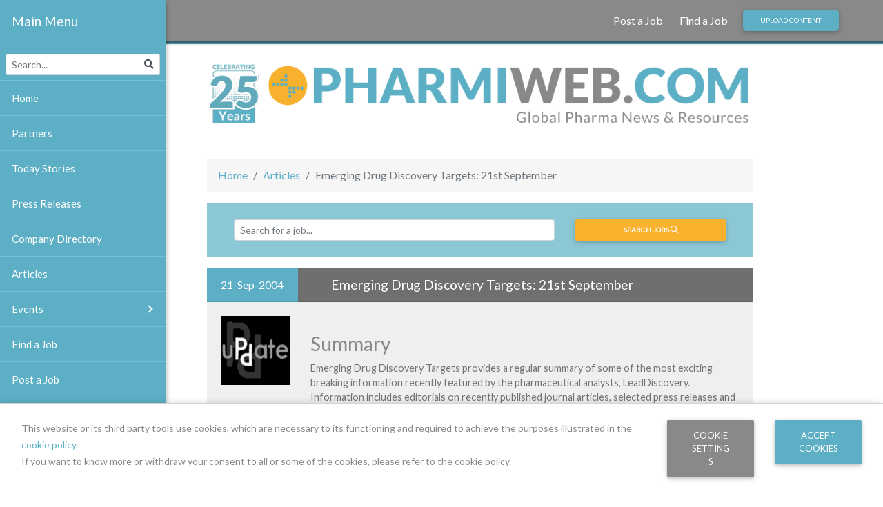

--- FILE ---
content_type: text/html; charset=utf-8
request_url: https://www.pharmiweb.com/article/emerging-drug-discovery-targets-21st-september
body_size: 11564
content:

<!doctype html>
<html lang="en">
<head>
    <script type="text/javascript">
        var sdkInstance = "appInsightsSDK"; window[sdkInstance] = "appInsights"; var aiName = window[sdkInstance], aisdk = window[aiName] || function (e) { function n(e) { t[e] = function () { var n = arguments; t.queue.push(function () { t[e].apply(t, n) }) } } var t = { config: e }; t.initialize = !0; var i = document, a = window; setTimeout(function () { var n = i.createElement("script"); n.src = e.url || "https://az416426.vo.msecnd.net/scripts/b/ai.2.min.js", i.getElementsByTagName("script")[0].parentNode.appendChild(n) }); try { t.cookie = i.cookie } catch (e) { } t.queue = [], t.version = 2; for (var r = ["Event", "PageView", "Exception", "Trace", "DependencyData", "Metric", "PageViewPerformance"]; r.length;)n("track" + r.pop()); n("startTrackPage"), n("stopTrackPage"); var s = "Track" + r[0]; if (n("start" + s), n("stop" + s), n("addTelemetryInitializer"), n("setAuthenticatedUserContext"), n("clearAuthenticatedUserContext"), n("flush"), t.SeverityLevel = { Verbose: 0, Information: 1, Warning: 2, Error: 3, Critical: 4 }, !(!0 === e.disableExceptionTracking || e.extensionConfig && e.extensionConfig.ApplicationInsightsAnalytics && !0 === e.extensionConfig.ApplicationInsightsAnalytics.disableExceptionTracking)) { n("_" + (r = "onerror")); var o = a[r]; a[r] = function (e, n, i, a, s) { var c = o && o(e, n, i, a, s); return !0 !== c && t["_" + r]({ message: e, url: n, lineNumber: i, columnNumber: a, error: s }), c }, e.autoExceptionInstrumented = !0 } return t }(
            {
                instrumentationKey: '5baee09d-8268-4348-9614-f9f9f636ac11'
            }
        ); window[aiName] = aisdk, aisdk.queue && 0 === aisdk.queue.length && aisdk.trackPageView({});
    </script>
    
<meta charset="utf-8">
<meta name="viewport" content="width=device-width, initial-scale=1, shrink-to-fit=no">
<meta name="description" content="&quot;Emerging Drug Discovery Targets&quot; provides a regular summary of some of the most exciting breaking information recently featured by the pharmaceutical analysts, LeadDiscovery. Information includes editorials on recently published journal articles, selected press releases and &quot;intelligence reports&quot;. Our target audien...">

<!-- Schema.org for Google -->
<meta itemprop="name" content="Emerging Drug Discovery Targets: 21st September">
<meta itemprop="description" content="&quot;Emerging Drug Discovery Targets&quot; provides a regular summary of some of the most exciting breaking information recently featured by the pharmaceutical analysts, LeadDiscovery. Information includes editorials on recently published journal articles, selected press releases and &quot;intelligence reports...">
<meta itemprop="image" content="https://cdn.pharmiweb.com/media/2522/du_large.gif">
<!-- Twitter -->
<meta name="twitter:card" content="summary">
<meta name="twitter:title" content="Emerging Drug Discovery Targets: 21st September">
<meta name="twitter:description" content="&quot;Emerging Drug Discovery Targets&quot; provides a regular summary of some of the most exciting breaking information recently featured by the pharmaceutical analysts, LeadDiscovery. Information includes editorials on recently published journal articles, selected press releases and &quot;intelligence reports...">
<meta name="twitter:image" content="https://www.pharmiweb.com/media/2522/du_large.gif">
<!-- Open Graph general (Facebook, Pinterest & Google+) -->
<meta property="og:title" content="Emerging Drug Discovery Targets: 21st September">
<meta property="og:description" content="&quot;Emerging Drug Discovery Targets&quot; provides a regular summary of some of the most exciting breaking information recently featured by the pharmaceutical analysts, LeadDiscovery. Information includes editorials on recently published journal articles, selected press releases and &quot;intelligence reports...">
<meta property="og:image" content="https://cdn.pharmiweb.com/media/2522/du_large.gif">
<meta property="og:image:width" content="300">
<meta property="og:image:height" content="400">
<meta property="og:url" content="https://www.pharmiweb.com/article/emerging-drug-discovery-targets-21st-september">
<meta property="og:site_name" content="PharmiWeb.com">
<meta property="og:type" content="website">
<meta property="fb:pages" content="115341988231" />



    <title>Emerging Drug Discovery Targets: 21st September - PharmiWeb.com</title>

<link rel="canonical" href="https://www.pharmiweb.com/article/emerging-drug-discovery-targets-21st-september" />
    
<link rel="apple-touch-icon" sizes="180x180" href="/icons/apple-touch-icon.png">
<link rel="icon" type="image/png" sizes="32x32" href="/icons/favicon-32x32.png">
<link rel="icon" type="image/png" sizes="16x16" href="/icons/favicon-16x16.png">
<link rel="manifest" href="/icons/site.webmanifest">
<link rel="shortcut icon" href="/icons/favicon.ico">
<meta name="msapplication-TileColor" content="#da532c">
<meta name="msapplication-TileImage" content="/icons/mstile-144x144.png">
<meta name="msapplication-config" content="/icons/browserconfig.xml">
<meta name="theme-color" content="#ffffff">
    <link href="https://stackpath.bootstrapcdn.com/bootstrap/4.3.1/css/bootstrap.min.css" rel="stylesheet" />
    <link href="/bundles/style?v=c_3yGO0xnScMm8FseZk5YF3Go1UTYOeDxYkG8yAGs9I1" rel="stylesheet"/>

    <link href="https://fonts.googleapis.com/css?family=Lato" rel="stylesheet" />
    
        <!-- Google Tag Manager -->
        <script>
            (function (w, d, s, l, i) {
                w[l] = w[l] || []; w[l].push({
                    'gtm.start':
                        new Date().getTime(), event: 'gtm.js'
                }); var f = d.getElementsByTagName(s)[0],
                    j = d.createElement(s), dl = l != 'dataLayer' ? '&l=' + l : ''; j.async = true; j.src =
                        'https://www.googletagmanager.com/gtm.js?id=' + i + dl; f.parentNode.insertBefore(j, f);
            })(window, document, 'script', 'dataLayer', 'GTM-NLNWQ7B');
        </script>
        <!-- End Google Tag Manager -->
    
<script async="async" src="https://www.googletagservices.com/tag/js/gpt.js"></script>
<script>
    var googletag = googletag || {};
    googletag.cmd = googletag.cmd || [];
</script>
<script>
    googletag.cmd.push(function () {
googletag.defineSlot('/1015045/PWP-ARTICLES/PWP-ARTICLES-B1', [[120, 120], [120, 60]], 'div-gpt-ad-1547728854132-B1').addService(googletag.pubads()).setCollapseEmptyDiv(true); 
googletag.defineSlot('/1015045/PWP-ARTICLES/PWP-ARTICLES-B2', [[120, 120], [120, 60]], 'div-gpt-ad-1547728854132-B2').addService(googletag.pubads()).setCollapseEmptyDiv(true); 
googletag.defineSlot('/1015045/PWP-ARTICLES/PWP-ARTICLES-B3', [[120, 120], [120, 60]], 'div-gpt-ad-1547728854132-B3').addService(googletag.pubads()).setCollapseEmptyDiv(true); 
googletag.defineSlot('/1015045/PWP-ARTICLES/PWP-ARTICLES-SS', [120, 600], 'div-gpt-ad-1547728854132-SS').addService(googletag.pubads()).setCollapseEmptyDiv(true); 
googletag.defineSlot('/1015045/PWP-ARTICLES/PWP-ARTICLES-T', [[468, 60], [728, 90], [970, 90]], 'div-gpt-ad-1547728854132-T').addService(googletag.pubads()).setCollapseEmptyDiv(true); 
        googletag.pubads().enableSingleRequest();
        googletag.enableServices();
    });
</script>

    

    <script src="https://kit.fontawesome.com/2cf7373463.js"></script>
</head>

<body>
    
        <!-- Google Tag Manager (noscript) -->
        <noscript>
            <iframe src="https://www.googletagmanager.com/ns.html?id=GTM-NLNWQ7B"
                    height="0" width="0" style="display: none; visibility: hidden"></iframe>
        </noscript>
        <!-- End Google Tag Manager (noscript) -->
    
        <!--Navbar-->
        <nav class="navbar navbar-expand-xl navbar-dark pwcom-secondary-bg">

            <!-- Collapsible content -->
            <div class="collapse navbar-collapse">
                <ul class="ml-auto navbar-nav">
                        <li class="nav-item">
                            <a class="nav-link" href="https://recruiter.pharmiweb.jobs/?utm_source=pwp&amp;utm_medium=link&amp;utm_campaign=2021-14&amp;utm_content=toplink" target="_blank">
                                Post a Job
                            </a>

                            
                        </li>
                        <li class="nav-item">
                            <a class="nav-link" href="https://www.pharmiweb.jobs?utm_source=pwp&amp;utm+medium=link&amp;utm_campaign=2021-11&amp;utm_content=toplink" target="_blank">
                                Find a Job
                            </a>

                            
                        </li>
                </ul>
                <a href="/contributor-login" class="btn btn-sm pwcom-gradient-primary-button mr-lg-5">Upload Content</a>
                <!-- Links -->
                <!-- Collapse button -->
            </div>
            <button class="navbar-toggler d-xl-none" type="button">
                <span class="navbar-toggler-icon"></span>
            </button>
            <!-- Collapsible content -->

        </nav>
        <!--/.Navbar-->



    <main role="main" class="main-body">
        <div class="container-fluid pl-xl-0 mt-4">
            <div class="row">
                <div class="col-12">
                    <a href="/">
                        <img src="/media/1010/pharmiwebcom-logo.svg" class="img-fluid" alt="PharmiWeb.com - Global Pharma News &amp; Resources" />
                    </a>
                    <div class="row mt-5">
                        <div class="col-12 col-xl-10">

                            
<section id="event-info">
    <nav aria-label="breadcrumb">
    <ol class="breadcrumb">
            <li class="breadcrumb-item"><a href="/">Home</a></li>
            <li class="breadcrumb-item"><a href="/article">Articles</a></li>
        <li class="breadcrumb-item active" aria-current="page">Emerging Drug Discovery Targets: 21st September</li>
    </ol>
</nav>

<script type="application/ld+json">
    {"@context":"http://schema.org","@type":"BreadcrumbList","itemListElement":null}

</script>
        <section id="jobs-searchbox">
            
<form action="https://www.pharmiweb.jobs/searchjobs/" method="get" target="_blank">
    <div class="container-fluid mb-3">
        <div class="row pwcom-secondary-teal-bg p-2 p-lg-4">
            <div class="col mb-3 mb-lg-0 pt-2 pt-lg-0">
                <input class="form-control form-control-sm" type="text" placeholder="Search for a job..." name="Keywords" />
            </div>
            <div class="col-12 col-lg-4 pb-2 pb-lg-0">
                <input type="hidden" name="utm_source" value="pwp" />
                <input type="hidden" name="utm_medium" value="searchbox" />
                <input type="hidden" name="utm_campaign" value="2019-07" />
                <button type="submit" class="btn btn-sm btn-block btn-pwcom-orange font-weight-bolder">Search jobs <i class="far fa-search"></i></button>
            </div>
        </div>
    </div>
</form>
        </section>
    <div class="card mb-4">
        <div class="container-fluid">
            <div class="row">
                <div class="col-12 col-lg-2 text-center card-header-title">
                    <span>21-Sep-2004</span>
                </div>
                <div class="col pl-md-5 card-header">
                    <h1>
                        Emerging Drug Discovery Targets: 21st September
                    </h1>
                </div>
            </div>
        </div>
        <div class="card-body pwcom-light-grey-bg">
            <div class="row">
                    <div class="col-2 text-right d-none d-lg-block">
                        <img src="/media/2522/du_large.gif?anchor=center&amp;amp;mode=crop&amp;amp;width=300&amp;amp;height=300&amp;amp;rnd=129273828180000000" class="img-fluid" alt="Emerging Drug Discovery Targets: 21st September" />
                    </div>
                <div class="col card-text">
                    <div class="row mt-4">
                        <div class="col card-text">
                            <h3>Summary</h3>
                            Emerging Drug Discovery Targets provides a regular summary of some of the most exciting breaking information recently featured by the pharmaceutical analysts, LeadDiscovery. Information includes editorials on recently published journal articles, selected press releases and &quot;intelligence reports&quot;. This edition features an LXA4 mimic for the treatment of inflammation; IL-27 as a cancer immunotherapy; anti-CD154 for organ transplant; CRH agonists for the treatment of pain; and an effective therapy 
                        </div>
                    </div>
                    <div class="row mt-4">
                        <div class="col text-right">
                            <small class="font-italic">
                                Last Updated: 27-Aug-2010
                            </small>
                        </div>
                    </div>
                </div>
            </div>
        </div>
    </div>
    <div class="row">
        <div class="col">
            <p>"<i><b>Emerging Drug Discovery Targets</b>" </i>provides a regular summary of some of the most exciting breaking information recently featured by the pharmaceutical analysts, <i>LeadDiscovery</i>. Information includes editorials on recently published journal articles, selected press releases and "intelligence reports". Our target audience includes business development personnel, senior management and researchers within the drug development sector as well as bioscience investors and analysts.</p>
<p><i><b>Emerging Drug Discovery Targets</b></i>. To register <a href="http://www.leaddiscovery.co.uk/Emerging%20Drug%20Discovery%20Targets%20registration.html"><u>click here</u></a>. </p>
<p>**************************************</p>
<p>In this weeks edition:</p>
<ul>
<li><b>Editorial comment on selected journal articles</b> 
<ul>
<ul>
<li>Berlex researchers develop lipoxin A4 (LXA4) mimics for the treatment of inflammation [<a href="http://www.leaddiscovery.co.uk/TherapeuticAdvances%20Archive/September%2017th%20emerging%20targets.htm#item1">more</a>] 
</li><li>IL-27 as an exciting new target for cancer immunotherapy [<a href="http://www.leaddiscovery.co.uk/TherapeuticAdvances%20Archive/September%2017th%20emerging%20targets.htm#item2">more</a>] 
</li><li>Development of anti-CD154 monoclonal antibodies for the prevention of transplant rejection [<a href="http://www.leaddiscovery.co.uk/TherapeuticAdvances%20Archive/September%2017th%20emerging%20targets.htm#item3">more</a>] 
</li><li>Advances in the development of corticotropin-releasing-hormone (CRH) receptor agonists as candidate analgesics [<a href="http://www.leaddiscovery.co.uk/TherapeuticAdvances%20Archive/September%2017th%20emerging%20targets.htm#item4">more</a>] 
</li><li>Fujisawa’s FK-866 reduces the growth and vascularization of renal cell carcinomas and also tumor metastasic [<a href="http://www.leaddiscovery.co.uk/TherapeuticAdvances%20Archive/September%2017th%20emerging%20targets.htm#item5">more</a>] 
</li><li>Developing therapeutic agents for the treatment of early (premature) ejaculation [<a href="http://www.leaddiscovery.co.uk/TherapeuticAdvances%20Archive/September%2017th%20emerging%20targets.htm#item6">more</a>] </li></ul></ul></li></ul>
<ul>
<li><b>PharmaNews Bytes - September 2004</b> 
<ul>
<ul>
<li>News on asthma therapeutics presented at the European Respiratory Society [<a href="http://www.leaddiscovery.co.uk/target-discovery/abstracts/PharmaNews-090401.html#item1"><u>more</u></a>] 
</li><li>Stroke prevention - good and bad news [<a href="http://www.leaddiscovery.co.uk/target-discovery/abstracts/PharmaNews-090401.html#item2"><u>more</u></a>] 
</li><li>News from the European Association for the Study of Diabetes [<a href="http://www.leaddiscovery.co.uk/target-discovery/abstracts/PharmaNews-090401.html#item3"><u>more</u></a>] 
</li><li>Long-awaited FDA decisions on pain therapeutics [<a href="http://www.leaddiscovery.co.uk/target-discovery/abstracts/PharmaNews-090401.html#item4"><u>more</u></a>] </li></ul></ul>
</li><li><b>Today's breaking scientific publications for the drug development community</b> 
<ul>
<ul>
<li><u><a href="http://www.leaddiscovery.co.uk/DailyUpdates%20Archives/dailyupdates%20e-mail%20alert%20-%20Oncology%2021st%20september.html">Oncology </a></u>
</li><li><u><a href="http://www.leaddiscovery.co.uk/DailyUpdates%20Archives/dailyupdates%20e-mail%20alert%20-%20CV%2021st%20september.html">Cardiovascular disease</a></u> 
</li><li><u><a href="http://www.leaddiscovery.co.uk/DailyUpdates%20Archives/dailyupdates%20e-mail%20alert%20-%20inflammation%2021st%20september.html">Inflammation, Infectious diseases and Immunology</a></u> 
</li><li><u><a href="http://www.leaddiscovery.co.uk/DailyUpdates%20Archives/dailyupdates%20e-mail%20alert%20-%20CNS%2021st%20september.html">CNS disorders</a></u> 
</li><li><u><a href="http://www.leaddiscovery.co.uk/DailyUpdates%20Archives/dailyupdates%20e-mail%20alert%20-%20metabolic%2021st%20september.html">Metabolic disorders</a></u> </li></ul></ul></li></ul>
<ul>
<li><b>Selected new <i>PharmaReports</i></b> (for a full listing visit<i> LeadDiscovery's</i> <a href="http://www.leaddiscovery.co.uk/target-discovery/PharmaReports.html"><u>report center</u></a>) </li>
<ul>
<li><u><a href="http://www.leaddiscovery.co.uk/reports/Addressing%20Patient%20Compliance%20-%20Targeted%20marketing%20driving%20a%20shift%20in%20focus%20from%20acquisition%20to%20retention.html">Addressing Patient Compliance: Targeted marketing driving a shift in focus from acquisition to retention</a></u> 
</li><li><u><a href="http://www.leaddiscovery.co.uk/reports/Antihypertensives%20-%20Together%20We%20Stand,%20Divided%20We%20Fail.html">Antihypertensives - Together We Stand, Divided We Fail</a></u> 
</li><li><u><a href="http://www.leaddiscovery.co.uk/reports/Drug%20Delivery%20in%20Central%20Nervous%20System%20Diseases%20-%20technologies,%20markets%20and%20companies.html">Drug Delivery in Central Nervous System Diseases - technologies, markets and companies </a></u>
</li><li><u><a href="http://www.leaddiscovery.co.uk/reports/Urinary%20Tract%20Infections%20-%20Ciprofloxacin%20Leads%20the%20Way.html">Urinary Tract Infections - Ciprofloxacin Leads the Way </a></u>
</li><li><u><a href="http://www.leaddiscovery.co.uk/reports/Endometriosis%20-%20Growing%20the%20Patient%20Population%20is%20Key%20to%20Unlocking%20the%20Market's%20Commercial%20Potential.html">Endometriosis - Growing the Patient Population is Key to Unlocking the Market's Commercial Potential </a></u>
</li><li><u><a href="http://www.leaddiscovery.co.uk/reports/Lower%20GI%20Disorders%20-%20Remicade%20Leads%20Growth%20as%20Novel%20Biologics%20Compete%20for%20Market%20Share%20in%20Inflammatory%20Bowel%20Disease.html">Lower GI Disorders - Remicade Leads Growth as Novel Biologics Compete for Market Share in Inflammatory Bowel Disease</a></u> 
</li><li><u><a href="http://www.leaddiscovery.co.uk/reports/Colorectal%20Cancer%20-%20Avastin%20and%20Erbitux%20Pave%20The%20Way%20For%20Pipeline%20Targeted%20Therapies.html">Colorectal Cancer - Avastin and Erbitux Pave The Way For Pipeline Targeted Therapies</a></u> 
</li><li><u><a href="http://www.leaddiscovery.co.uk/reports/Asthma,%20COPD%20and%20Allergic%20Rhinitis%20-%20Weak%20Late%20Stage%20Pipeline%20Leaves%20Innovation%20to%20Phase%20I%20and%20Phase%20II%20Candidates.html">Asthma, COPD and Allergic Rhinitis - Weak Late Stage Pipeline Leaves Innovation to Phase I/II Candidates</a></u> 
</li><li><u><a href="http://www.leaddiscovery.co.uk/reports/Breast%20Cancer%20-%20Complex%20Combinations%20of%20Old%20and%20New.html">Breast Cancer - Complex Combinations of Old and New</a></u> 
</li><li><u><a href="http://www.leaddiscovery.co.uk/reports/Immunomodulators%20in%20Cancer%20Therapy%20-%20Emerging%20Products%20and%20Markets.html">Immunomodulators in Cancer Therapy - Emerging Products and Markets</a><a href="http://www.leaddiscovery.co.uk/reports/Immunomodulators%20in%20Cancer%20Therapy%20-%20Emerging%20Products%20and%20Markets.html"> </a></u>
</li><li><u><a href="http://www.leaddiscovery.co.uk/reports/Rheumatoid%20Arthritis%20-%20Novel%20Biologics%20Drive%20Innovation%20in%20the%20Global%20RA%20Market.html">Rheumatoid Arthritis - Novel Biologics Drive Innovation in the Global RA Market</a></u> 
</li><li><u><a href="http://www.leaddiscovery.co.uk/reports/Molecular-Targeted%20Pharmacotherapy%20in%20Myeloma%20-%20Clinical%20and%20Strategic%20Challenges%20on%20the%20Road%20to%20Commercialization.html">Molecular-Targeted Pharmacotherapy in Myeloma: Clinical and Strategic Challenges on the Road to Commercialization</a></u> 
</li><li><u><a href="http://www.leaddiscovery.co.uk/reports/Alzheimer's%20Disease%20-%20A%20Busy%20Future,%20with%20Diagnosis,%20Disease%20Modification%20and%20Prevention%20Key%20to%20Growing%20Market.html">Alzheimer's Disease - A Busy Future, with Diagnosis, Disease Modification and Prevention Key to Growing Market</a></u> 
</li><li><u><a href="http://www.leaddiscovery.co.uk/reports/Insomnia%20-%20Wake-Up%20Call%20for%20a%20Sleepy%20Market.html">Insomnia - Wake-Up Call for a Sleepy Market</a></u> 
</li><li><u><a href="http://www.leaddiscovery.co.uk/reports/The%20world%20market%20for%20antifungal%20therapies%202004-2009.html">The world market for antifungal therapies 2004-2009</a></u> 
</li><li><u><a href="http://www.leaddiscovery.co.uk/reports/Monoclonal%20Antibody%20Therapies%202004%20-%20Entering%20A%20New%20Competitive%20Era.html">Monoclonal Antibody Therapies 2004: Entering A New Competitive Era</a></u> 
</li><li><u><a href="http://www.leaddiscovery.co.uk/reports/Biotech%20in%20Autoimmune%20and%20Inflammatory%20Disease%202004%20-%20Revolutionizing%20the%20Market.html">Biotech in Autoimmune/Inflammatory Disease 2004: Revolutionizing the Market</a></u> 
</li><li><u><a href="http://www.leaddiscovery.co.uk/reports/Diabetes%20Drug%20Delivery%20and%20Diagnostics.html">Diabetes Drug Delivery and Diagnostics - Towards the Non-invasive Revolution</a></u> 
</li><li><u><a href="http://www.leaddiscovery.co.uk/reports/Depression%20-%20Novel%20therapies%20key%20to%20market%20penetration.html">Depression - Novel therapies key to market penetration</a></u> 
</li><li><u><a href="http://www.leaddiscovery.co.uk/reports/Landmark%20Anti-dyslipidemic%20Trials%20Update.html">Landmark Anti-dyslipidemic Trials Update</a></u> 
</li><li><u><a href="http://www.leaddiscovery.co.uk/reports/Obesity%20-%20commercial%20opportunites%20and%20therapeutic%20pipeline%20analysis.html">Obesity - commercial opportunites and therapeutic pipeline analysis</a></u> </li></ul></ul>
<p><a></a>Berlex researchers develop lipoxin A4 (LXA4) mimics for the treatment of inflammation<b>:</b> Treatments for inflammatory diseases comprise a $20 billion market spanning diseases such as psoriasis, asthma, rheumatoid arthritis, multiple sclerosis and inflammatory bowel disease (to view <i>LeadDiscovery's</i> feature on autoimmune/inflammatory disorders <a href="http://www.leaddiscovery.co.uk/reports/Biotech%20in%20Autoimmune%20and%20Inflammatory%20Disease%202004%20-%20Revolutionizing%20the%20Market.html"><u>click here</u></a>). Both the prostaglandins and the leukotrienes are involved in the initiation and maintenance of inflammatory responses however agents that center on these mediators have produced limited therapeutic efficacy in various inflammatory disease settings. Harnessing the properties of anti-inflammatory mediators such as lipoxin A4 (LXA4) may offer a better approach. Berlex researchers have exploited this concept, synthesizing ZK-994, a stable and potent LXA4 mimic...[<a href="http://www.leaddiscovery.co.uk/target-discovery/abstracts/PubMed-090401.html"><u>more on these findings</u></a>]</p>
<p>**********************</p>
<p><a></a>IL-27 as an exciting new target for cancer immunotherapy<b>:&nbsp;</b> In 2002 nearly 1,285,000 new cancer cases were diagnosed in the United States, and due to the lack of options for the treatment of advanced disease more than 550,000 Americans died of the disease (for an evaluation of the cancer therapeutics market <a href="http://www.leaddiscovery.co.uk/reports/Cancer%20Therapeutics%20Markets.html"><u>click here</u></a>). Immunotherapy represents an emerging approach to the treatment of cancer that promises high specificity with negligible side effects. This approach to cancer treatment commonly involves the stimulation of T cells and antibody production and the use of cytokines has been extensively studied (<a href="http://www.leaddiscovery.co.uk/reports/Immunomodulators%20in%20Cancer%20Therapy%20-%20Emerging%20Products%20and%20Markets.html"><u>click here</u></a> for an evaluation of emerging immunotherapeutics). IL-12 has been shown to be an effective immunotherapeutic cytokine, however severe adverse effects have limited its development. In contrast a recently identified member of the IL-12 family, IL-27 has been shown to prevent tumor progression and induce protective immunity without the adverse effects of IL-12...[<a href="http://www.leaddiscovery.co.uk/target-discovery/abstracts/PubMed-090403.html"><u>more on these findings</u></a>] </p>
<p>**********************</p>
<p><a></a>Development of anti-CD154 monoclonal antibodies for the prevention of transplant rejection<b>:</b> The recent success of monoclonal antibody therapies such as Genentech's Rituxan and Johnson &amp; Johnson's Remicade are driving further development of this field. MAb therapies brought in revenues of over $5.1 billion in 2003, a figure which should nearly triple over the next five years as new MAbs are launched and following the approval of new indications for MAbs already on the market. By 2008, MAbs should account for 32 percent of all revenue in the biotech market (for a full analysis of therapeutic antibodies click <a href="http://www.leaddiscovery.co.uk/reports/monoclonal%20antibodies.html"><u>here</u></a> or <a href="http://www.leaddiscovery.co.uk/reports/Monoclonal%20Antibody%20Therapies%202004%20-%20Entering%20A%20New%20Competitive%20Era.html"><u>here</u></a>). One therapeutic antibody indication under investigation is that of graft rejection. First generation anti-CD154 monoclonal antibodies were found to effectively prevent transplant rejection however development was halted due to the rare occurrence of thromboembolic complications. Novartis researchers have recently demonstrated that these adverse events are related to the blockade of CD154 signaling and are not specific to first generation therapeutics. Further clarification of the mechanism behind these adverse will be necessary before the efficacy of molecules such as ABI793 can be exploited in the clinic...[<a href="http://www.leaddiscovery.co.uk/target-discovery/abstracts/PubMed-090406.html"><u>more on these findings</u></a>]</p>
<p>**********************</p>
<p><a></a>Advances in the development of corticotropin-releasing-hormone (CRH) receptor agonists as candidate analgesics<b>:</b> It has been estimated that 9% of the US population suffers from moderate to severe non-cancer-related pain. Acute pain resulting from conditions such as headache, muscle spasms, dental problems or following surgery, affects 90 million Americans every year and the development of analgesics represents a major pharmaceutical objective (for a comprehensive listing of pain reports <a href="http://search.freefind.com/find.html?oq=antibod*&amp;id=9089625&amp;pageid=r&amp;lang=en&amp;query=pain&amp;mode=ALL&amp;search=all"><u>click here</u></a>). A recent study has demonstrated the analgesic activity of corticotropin-releasing-hormone (CRH) and has shown that this activity is probably due to activity within the central nervous system...[<a href="http://www.leaddiscovery.co.uk/target-discovery/abstracts/PubMed-090407.html"><u>more on these findings</u></a>]</p>
<p>**********************</p>
<p><a></a>Fujisawa's FK-866 reduces the growth and vascularization of renal cell carcinomas and also tumor metastasic<b>:</b> Renal cell carcinoma (RCC) is a niche cancer that accounts for 2-3% of all solid tumors in the major pharmaceutical markets. Approximately 30,000 patients are diagnosed with the disease each year in the US and 12,000 patients die of the disease annually. The market is currently dominated by the cytokines, but there is significant interest among physicians in the potential of anti-angiogenics, particularly so since renal cell carcinomas are known to be well vascularized (for further information on the development of RCC therapeutics <a href="http://www.leaddiscovery.co.uk/reports/Renal%20Cell%20Carcinoma%20-%20A%20Gateway%20for%20Angiogenesis%20Inhibitors.html"><u>click here</u></a>). Researchers have now shown in a predictive model of human renal cell carcinoma that Fujisawa's FK-866 is able to reduce angiogenesis and growth of primary tumors. Metastatic progression is also reduced...[<a href="http://www.leaddiscovery.co.uk/target-discovery/abstracts/PubMed-090409.html"><u>more on these findings</u></a>]</p>
<p>**********************</p>
<p><a></a>Developing therapeutic agents for the treatment of early (premature) ejaculation<b>:</b> Early ejaculation represents a major market, and indeed in 18-65 year olds it represents the predominant sexual dysfunction, affecting at least 20% of men. The global annual market for the treatment of early ejaculation has been estimated at $4 billion (for an analysis of male health care markets <a href="http://www.leaddiscovery.co.uk/reports/Men's%20Health%20-%20The%20World%20Market%20for%20Current%20and%20Emerging%20Drug%20Therapies.html"><u>click here</u></a>). However due to the absence of readily available therapeutics fewer than 10% of patients seek treatment for early ejaculation. Successful pharmaceutical development in this field may therefore reap immense rewards. Drug development has however been limited by non-standardization of methodologies. Field leaders have now evaluated past clinical studies in order to set down guidelines for improving future trials...[<a href="http://www.leaddiscovery.co.uk/target-discovery/abstracts/PubMed-090411.html"><u>more on these findings</u></a>]</p>
<p>**********************</p>
        </div>
    </div>
</section>


                        </div>
                        <div class="col text-center d-none d-xl-block">
                            <div class="sticky-top">
                                
<div class="row my-3">
    <div class="col">
        <!-- /1015045/PWP-PWTODAY-B1/PWP-PWTODAY-B1 -->
        <div id='div-gpt-ad-1547728854132-B1'>
            <script>
                googletag.cmd.push(function() { googletag.display('div-gpt-ad-1547728854132-B1'); });
            </script>
        </div>
    </div>
</div>
<div class="row my-3">
    <div class="col">
        <!-- /1015045/PWP-PWTODAY-B1/PWP-PWTODAY-B2 -->
        <div id='div-gpt-ad-1547728854132-B2'>
            <script>
                googletag.cmd.push(function () { googletag.display('div-gpt-ad-1547728854132-B2'); });
            </script>
        </div>
    </div>
</div>
<div class="row my-3">
    <div class="col">
        <!-- /1015045/PWP-PWTODAY-B1/PWP-PWTODAY-B3 -->
        <div id='div-gpt-ad-1547728854132-B3'>
            <script>
                googletag.cmd.push(function () { googletag.display('div-gpt-ad-1547728854132-B3'); });
            </script>
        </div>
    </div>
</div>
<div class="row my-3">
    <div class="col">
        <!-- /1015045/PWP-PWTODAY-B1/PWP-PWTODAY-B3 -->
        <div id='div-gpt-ad-1547728854132-SS'>
            <script>
                googletag.cmd.push(function () { googletag.display('div-gpt-ad-1547728854132-SS'); });
            </script>
        </div>
    </div>
</div>
                            </div>
                        </div>
                    </div>
                </div>
            </div>
        </div>
    </main>
    
<div class="container-fluid">
    <div class="row my-3 d-none d-lg-block">
        <div class="col text-center">
            <!-- /1015045/PWP-PWTODAY-B1/PWP-PWTODAY-T -->
            <div id='div-gpt-ad-1547728854132-T'>
                <script>
                    googletag.cmd.push(function() { googletag.display('div-gpt-ad-1547728854132-T'); });
                </script>
            </div>
        </div>
    </div>
</div>
    <footer class="pwcom-medium-grey-bg text-white mt-5">
        <div class="container-fluid">
            <div class="row pt-5">
                
<div class="col-12 col-md-8 col-lg-9">
    

        <ul class="no-bullets colspan-3 w-75 mb-2">
                <li>
                    <a class="white-link" href="https://pharmiweb.jobs/?utm_source=pwp&amp;utm_medium=link&amp;utm_campaign=2021-14&amp;utm_content=footer" target="_blank">
                        PharmiWeb.jobs
                    </a>

                    
                </li>
                <li>
                    <a class="white-link" href="/about-us">
                        About Us
                    </a>

                    
                </li>
                <li>
                    <a class="white-link" href="/contact-us">
                        Contact Us
                    </a>

                    
                </li>
                <li>
                    <a class="white-link" href="/legal/terms-and-conditions">
                        Terms and Conditions
                    </a>

                    
                </li>
                <li>
                    <a class="white-link" href="/legal/privacy-policy">
                        Privacy Policy
                    </a>

                    
                </li>
                <li>
                    <a class="white-link" href="/rss">
                        RSS
                    </a>

                    
                </li>
                <li>
                    <a class="white-link" href="https://uk.jooble.org/jobs-pharmacist" target="_blank">
                        Jooble
                    </a>

                    
                </li>
        </ul>



    <script type="application/ld+json">
        {"@context":"http://schema.org","@type":"WebSite","potentialAction":{"@type":"SearchAction","target":"https://www.pharmiweb.com/search?query={search_term_string}","query-input":{"@type":"PropertyValueSpecification","valueName":"search_term_string","valueRequired":true}},"url":"https://www.pharmiweb.com"}
    </script>

    <script type="application/ld+json">
        {"@context":"http://schema.org","@type":"Organization","name":"PharmiWeb.com","sameAs":["https://x.com/PharmiNewsHub","https://www.facebook.com/pharmiweb/","https://www.linkedin.com/company/pharmiweb-com/"],"url":"https://www.pharmiweb.com"}
    </script>

    <p>
        <small>
            <p>PharmiWeb.com is Europe's leading industry-sponsored portal for the Pharmaceutical sector, providing the latest jobs, news, features and events listings.<br />The information provided on PharmiWeb.com is designed to support, not replace, the relationship that exists between a patient/site visitor and his/her physician.</p>
<p>This site is protected by reCAPTCHA and the Google <a href="https://policies.google.com/privacy" class="white-link">Privacy Policy</a> and <a href="https://policies.google.com/terms" class="white-link">Terms of Service</a> apply.</p>

        </small>
    </p>
</div>
<div class="col pb-3">
    <p>
        <small>
            follow us
        </small>
    </p>
        <a href="https://www.facebook.com/pharmiweb/" target="_blank" class="white-link">
            <span class="fa-layers fa-fw fa-2x">
                <i class="fab fa-facebook-square"></i>
            </span>
        </a>
            <a href="https://x.com/PharmiNewsHub" target="_blank" class="white-link">
            <span class="fa-layers fa-fw fa-2x">
                <i class="fab fa-twitter-square"></i>
            </span>
        </a>
            <a href="https://www.linkedin.com/company/pharmiweb-com/" target="_blank" class="white-link">
            <span class="fa-layers fa-fw fa-2x">
                <i class="fab fa-linkedin"></i>
            </span>
        </a>
</div>
            </div>
            <div class="row pb-4">
                
<div class="col-12 col-md-8">
    <p>
        <small>
            Copyright &copy; 2026 PHARMIWEB.COM LIMITED, rights reserved by the relevant holders.
        </small>
    </p>
</div>
<div class="col-2 text-right">
    <p><small>
        Version: 2022.9.21.3
    </small></p>
</div>
            </div>
        </div>
    </footer>

    
<div class="modal fade" id="ExternalLink" tabindex="-1" role="dialog" aria-labelledby="ExternalLinkLabel"
     aria-hidden="true">
    <div class="modal-dialog modal-notify modal-info modal-lg" role="document">
        <div class="modal-content">
            <div class="modal-header">
                <p class="heading lead">You are leaving PharmiWeb.com</p>
            </div>
            <div class="modal-body">
                <div class="text-center">
                    <img src="/Content/1x/roundal.png" class="img-flud mb-3" style="max-width: 100px" />
                </div>
                <p>Disclaimer: You are now leaving PharmiWeb.com website and are going to a website that is not operated by us. We are not responsible for the content or availability of linked sites.</p>

                <p><strong>ABOUT THIRD PARTY LINKS ON OUR SITE</strong></p>
                <p>PharmiWeb.com offers links to other third party websites that may be of interest to our website visitors. The links provided in our website are provided solely for your convenience and may assist you in locating other useful information on the Internet. When you click on these links you will leave the PharmiWeb.com website and will be redirected to another site. These sites are not under the control of PharmiWeb.com.</p>

                <p>PharmiWeb.com is not responsible for the content of linked third party websites. We are not an agent for these third parties nor do we endorse or guarantee their products. We make no representation or warranty regarding the accuracy of the information contained in the linked sites. We suggest that you always verify the information obtained from linked websites before acting upon this information.</p>

                <p>Also, please be aware that the security and privacy policies on these sites may be different than PharmiWeb.com policies, so please read third party privacy and security policies closely.</p>

                <p>If you have any questions or concerns about the products and services offered on linked third party websites, please contact the third party directly.</p>
            </div>
            <div class="modal-footer justify-content-center">
                <button class="btn btn-primary" id="external_link">Continue</button>
                <button class="btn btn-outline-secondary waves-effect" data-dismiss="modal">No, thanks</button>
            </div>
        </div>
    </div>
</div>
    
<nav id="main-nav">
    <ul class="search">
        <li>
            <form action="/search/" method="GET">
                <div class="input-group input-group-sm p-2">
                    <input type="text" name="query" class="form-control search-form-control" placeholder="Search...">
                    <div class="input-group-append">
                        <span class="input-group-text search-icon">
                            <i class="fa fa-search" aria-hidden="true"></i>
                        </span>
                    </div>
                </div>
            </form>
        </li>
    </ul>
                <ul class="first-nav">
                    <li>
                        <a class="" href="/">
                            Home
                        </a>

                        
                    </li>
                    <li>
                        <a class="" href="/partners">
                            Partners
                        </a>

                        
                    </li>
                    <li>
                        <a class="" href="/pwtoday-stories">
                            Today Stories
                        </a>

                        
                    </li>
                    <li>
                        <a class="" href="/press-release">
                            Press Releases
                        </a>

                        
                    </li>
                    <li>
                        <a class="" href="/company-directory">
                            Company Directory
                        </a>

                        
                    </li>
                    <li>
                        <a class="" href="/articles">
                            Articles
                        </a>

                        
                    </li>
                    <li>
                        <a class="" href="/events">
                            Events
                        </a>

                                    <ul class="first-nav">
                    <li>
                        <a class="" href="/events/type/conference">
                            Conference
                        </a>

                        
                    </li>
                    <li>
                        <a class="" href="/events/type/training">
                            Training
                        </a>

                        
                    </li>
                    <li>
                        <a class="" href="/events/type/webinar">
                            Webinar
                        </a>

                        
                    </li>
                    <li>
                        <a class="" href="/events/type/other">
                            Other
                        </a>

                        
                    </li>
            </ul>

                    </li>
                    <li>
                        <a class="" href="https://www.pharmiweb.jobs/?utm_campaign=2021-11&amp;utm_source=pwp&amp;utm_medium=link&amp;utm_content=left-menu" target="_blank">
                            Find a Job
                        </a>

                        
                    </li>
                    <li>
                        <a class="" href="https://recruiter.pharmiweb.jobs/?utm_campaign=2021-14&amp;utm_source=pwp&amp;utm_medium=link&amp;utm_content=left-menu" target="_blank">
                            Post a Job
                        </a>

                        
                    </li>
                    <li>
                        <a class="" href="/about-us">
                            About Us
                        </a>

                        
                    </li>
                    <li>
                        <a class="" href="/faqs">
                            FAQs
                        </a>

                        
                    </li>
                    <li>
                        <a class="" href="/contributor-login">
                            Contribute
                        </a>

                        
                    </li>
                    <li>
                        <a class="" href="/editorial-guidelines">
                            Editorial Guidelines
                        </a>

                        
                    </li>
                    <li>
                        <a class="" href="/legal">
                            Legal
                        </a>

                                    <ul class="first-nav">
                    <li>
                        <a class="" href="/legal/advertising-policy">
                            Advertising Policy
                        </a>

                        
                    </li>
                    <li>
                        <a class="" href="/legal/privacy-policy">
                            Privacy Policy
                        </a>

                        
                    </li>
                    <li>
                        <a class="" href="/legal/cookie-policy">
                            Cookie Policy
                        </a>

                        
                    </li>
                    <li>
                        <a class="" href="/legal/terms-and-conditions">
                            Terms and Conditions
                        </a>

                        
                    </li>
            </ul>

                    </li>
                    <li>
                        <a class="" href="/contact-us">
                            Contact Us
                        </a>

                        
                    </li>
            </ul>
;




    <ul class="banners">
        <li>
            <a href="https://www.pharmiweb.jobs/?utm_campaign=2019launch&utm_source=pwp&utm_medium=banner&utm_content=left-banner">
                <img class="img-fluid mt-3" src="/media/3896/pw-jobs-candidates-banner02.jpg?anchor=center&amp;mode=crop&amp;width=180&amp;height=120&amp;rnd=133904146500000000" alt="Looking for your next career move? PharmiWeb.Jobs" />
            </a>
        </li>
        <li>
            <a href="https://recruiter.pharmiweb.jobs/?utm_campaign=2019launch&utm_source=pwp&utm_medium=banner&utm_content=left-banner">
                <img class="img-fluid my-3" src="/media/3897/pw-jobs-clients-banner.jpg?anchor=center&amp;mode=crop&amp;width=180&amp;height=120&amp;rnd=133904146500000000" alt="Looking to advertise your vacancies? PharmiWeb.Jobs" />
            </a>
        </li>
    </ul>

    
</nav>
    <script src="https://code.jquery.com/jquery-3.4.1.min.js"></script>
    <script src="https://cdnjs.cloudflare.com/ajax/libs/babel-polyfill/7.4.4/polyfill.min.js"></script>
    <script src="https://cdnjs.cloudflare.com/ajax/libs/babel-standalone/6.26.0/babel.min.js"></script>
    <script>
        var $buoop = {
            required: {
                i: 999,
                e: 16,
                f: -3,
                o: -3,
                o_a: -3,
                s: -2,
                c: -3,
                y: -2,
                v: -2,
                uc: 11.5,
                samsung: 7.0
                //e: 17,
                //f: -3,
                //o: -3,
                //s: -1,
                //c: -3
            },
            reminder: 0,
            no_permanent_hide: true,
            text: "{brow_name} is outdated and insecure, our website will only work with offically supported <strong>modern</strong> and <strong>secure</strong> browsers.<br />These include the latest versions of: <a href=\"https://www.microsoft.com/edge\" target=\"_blank\">Microsoft Edge</a>, <a href=\"https://www.google.com/chrome\" target=\"_blank\">Google Chrome</a>, <a href=\"https://www.firefox.com\" target=\"_blank\">Firefox</a> and <a href=\"https://www.opera.com\" target=\"_blank\">Opera</a>.<br />By continuing to browse the site, you understand it <strong>will not work correctly</strong> and <strong>may not be secure</strong>.<br /><small>Please note. We <strong>do not support</strong> any version of Internet Explorer.</small><br /><span class=\"buorg-buttons\"><a id=\"buorgig\">Accept</a></span>",
            insecure: true,
            unsupported: true,
            api: 2019.07
        };
        function $buo_f() {
            var e = document.createElement("script");
            e.src = "//browser-update.org/update.min.js";
            document.body.appendChild(e);
        };
        try { document.addEventListener("DOMContentLoaded", $buo_f, false) }
        catch (e) { window.attachEvent("onload", $buo_f) }
    </script>
    <script src="https://stackpath.bootstrapcdn.com/bootstrap/4.3.1/js/bootstrap.bundle.min.js" defer></script>

    <script src="/bundles/scripts?v=O-sXvt2ALvRawGbTwPPbFj1y9TgN25u3rQQ-Oa8BjZw1" defer></script>

        <script src="/Content/lib/mdbootstrap-pro/js/mdb.min.js" defer></script>

    <script src="https://www.google.com/recaptcha/api.js?render=6LfvG5AUAAAAAB_oSTJXDHTVeTd8aFUzMVIXOWvV&onload=reCaptchaCallback" async></script>

    <script>
    var reCaptchaCallback = function() {

        grecaptcha.ready(function() {
            grecaptcha.execute('6LfvG5AUAAAAAB_oSTJXDHTVeTd8aFUzMVIXOWvV',
                { action: 'EmergingDrugDiscoveryTargets21stSeptember' });
        });
    };
    </script>
    
    <script type="application/ld+json">
        {"@context":"http://schema.org","@type":"Article","description":"\"Emerging Drug Discovery Targets\" provides a regular summary of some of the most exciting breaking information recently featured by the pharmaceutical analysts, LeadDiscovery. Information includes editorials on recently published journal articles, selected press releases and \"intelligence reports\". Our target audience includes business development personnel, senior management and researchers within the drug development sector as well as bioscience investors and analysts.Emerging Drug Discovery Targets. To register click here. **************************************In this weeks edition:Editorial comment on selected journal articles Berlex researchers develop lipoxin A4 (LXA4) mimics for the treatment of inflammation [more] IL-27 as an exciting new target for cancer immunotherapy [more] D...","image":"https://cdn.pharmiweb.com/media/2522/du_large.gif?anchor=center&amp;mode=crop&amp;width=300&amp;height=300&amp;rnd=129273828180000000","mainEntityOfPage":{"@type":"CreativeWork","@id":"https://www.pharmiweb.com/article/emerging-drug-discovery-targets-21st-september"},"author":{"@type":"Person"},"dateModified":"2010-08-27T11:40:18+00:00","datePublished":"2004-09-21","headline":"Emerging Drug Discovery Targets: 21st September","publisher":{"@type":"Organization","name":"PharmiWeb.com","logo":{"@type":"ImageObject","url":"https://cdn.pharmiweb.com/media/1010/pharmiwebcom-logo.svg"}}}
    </script>

    
    <a href="javascript:topFunction()" id="return-to-top">
        <span class="fa-layers fa-fw fa-3x">
            <i class="far fa-chevron-circle-up"></i>
        </span>
    </a>
    
</body>
</html>

--- FILE ---
content_type: text/html; charset=utf-8
request_url: https://www.google.com/recaptcha/api2/anchor?ar=1&k=6LfvG5AUAAAAAB_oSTJXDHTVeTd8aFUzMVIXOWvV&co=aHR0cHM6Ly93d3cucGhhcm1pd2ViLmNvbTo0NDM.&hl=en&v=PoyoqOPhxBO7pBk68S4YbpHZ&size=invisible&anchor-ms=20000&execute-ms=30000&cb=kpcibfa1krs2
body_size: 48722
content:
<!DOCTYPE HTML><html dir="ltr" lang="en"><head><meta http-equiv="Content-Type" content="text/html; charset=UTF-8">
<meta http-equiv="X-UA-Compatible" content="IE=edge">
<title>reCAPTCHA</title>
<style type="text/css">
/* cyrillic-ext */
@font-face {
  font-family: 'Roboto';
  font-style: normal;
  font-weight: 400;
  font-stretch: 100%;
  src: url(//fonts.gstatic.com/s/roboto/v48/KFO7CnqEu92Fr1ME7kSn66aGLdTylUAMa3GUBHMdazTgWw.woff2) format('woff2');
  unicode-range: U+0460-052F, U+1C80-1C8A, U+20B4, U+2DE0-2DFF, U+A640-A69F, U+FE2E-FE2F;
}
/* cyrillic */
@font-face {
  font-family: 'Roboto';
  font-style: normal;
  font-weight: 400;
  font-stretch: 100%;
  src: url(//fonts.gstatic.com/s/roboto/v48/KFO7CnqEu92Fr1ME7kSn66aGLdTylUAMa3iUBHMdazTgWw.woff2) format('woff2');
  unicode-range: U+0301, U+0400-045F, U+0490-0491, U+04B0-04B1, U+2116;
}
/* greek-ext */
@font-face {
  font-family: 'Roboto';
  font-style: normal;
  font-weight: 400;
  font-stretch: 100%;
  src: url(//fonts.gstatic.com/s/roboto/v48/KFO7CnqEu92Fr1ME7kSn66aGLdTylUAMa3CUBHMdazTgWw.woff2) format('woff2');
  unicode-range: U+1F00-1FFF;
}
/* greek */
@font-face {
  font-family: 'Roboto';
  font-style: normal;
  font-weight: 400;
  font-stretch: 100%;
  src: url(//fonts.gstatic.com/s/roboto/v48/KFO7CnqEu92Fr1ME7kSn66aGLdTylUAMa3-UBHMdazTgWw.woff2) format('woff2');
  unicode-range: U+0370-0377, U+037A-037F, U+0384-038A, U+038C, U+038E-03A1, U+03A3-03FF;
}
/* math */
@font-face {
  font-family: 'Roboto';
  font-style: normal;
  font-weight: 400;
  font-stretch: 100%;
  src: url(//fonts.gstatic.com/s/roboto/v48/KFO7CnqEu92Fr1ME7kSn66aGLdTylUAMawCUBHMdazTgWw.woff2) format('woff2');
  unicode-range: U+0302-0303, U+0305, U+0307-0308, U+0310, U+0312, U+0315, U+031A, U+0326-0327, U+032C, U+032F-0330, U+0332-0333, U+0338, U+033A, U+0346, U+034D, U+0391-03A1, U+03A3-03A9, U+03B1-03C9, U+03D1, U+03D5-03D6, U+03F0-03F1, U+03F4-03F5, U+2016-2017, U+2034-2038, U+203C, U+2040, U+2043, U+2047, U+2050, U+2057, U+205F, U+2070-2071, U+2074-208E, U+2090-209C, U+20D0-20DC, U+20E1, U+20E5-20EF, U+2100-2112, U+2114-2115, U+2117-2121, U+2123-214F, U+2190, U+2192, U+2194-21AE, U+21B0-21E5, U+21F1-21F2, U+21F4-2211, U+2213-2214, U+2216-22FF, U+2308-230B, U+2310, U+2319, U+231C-2321, U+2336-237A, U+237C, U+2395, U+239B-23B7, U+23D0, U+23DC-23E1, U+2474-2475, U+25AF, U+25B3, U+25B7, U+25BD, U+25C1, U+25CA, U+25CC, U+25FB, U+266D-266F, U+27C0-27FF, U+2900-2AFF, U+2B0E-2B11, U+2B30-2B4C, U+2BFE, U+3030, U+FF5B, U+FF5D, U+1D400-1D7FF, U+1EE00-1EEFF;
}
/* symbols */
@font-face {
  font-family: 'Roboto';
  font-style: normal;
  font-weight: 400;
  font-stretch: 100%;
  src: url(//fonts.gstatic.com/s/roboto/v48/KFO7CnqEu92Fr1ME7kSn66aGLdTylUAMaxKUBHMdazTgWw.woff2) format('woff2');
  unicode-range: U+0001-000C, U+000E-001F, U+007F-009F, U+20DD-20E0, U+20E2-20E4, U+2150-218F, U+2190, U+2192, U+2194-2199, U+21AF, U+21E6-21F0, U+21F3, U+2218-2219, U+2299, U+22C4-22C6, U+2300-243F, U+2440-244A, U+2460-24FF, U+25A0-27BF, U+2800-28FF, U+2921-2922, U+2981, U+29BF, U+29EB, U+2B00-2BFF, U+4DC0-4DFF, U+FFF9-FFFB, U+10140-1018E, U+10190-1019C, U+101A0, U+101D0-101FD, U+102E0-102FB, U+10E60-10E7E, U+1D2C0-1D2D3, U+1D2E0-1D37F, U+1F000-1F0FF, U+1F100-1F1AD, U+1F1E6-1F1FF, U+1F30D-1F30F, U+1F315, U+1F31C, U+1F31E, U+1F320-1F32C, U+1F336, U+1F378, U+1F37D, U+1F382, U+1F393-1F39F, U+1F3A7-1F3A8, U+1F3AC-1F3AF, U+1F3C2, U+1F3C4-1F3C6, U+1F3CA-1F3CE, U+1F3D4-1F3E0, U+1F3ED, U+1F3F1-1F3F3, U+1F3F5-1F3F7, U+1F408, U+1F415, U+1F41F, U+1F426, U+1F43F, U+1F441-1F442, U+1F444, U+1F446-1F449, U+1F44C-1F44E, U+1F453, U+1F46A, U+1F47D, U+1F4A3, U+1F4B0, U+1F4B3, U+1F4B9, U+1F4BB, U+1F4BF, U+1F4C8-1F4CB, U+1F4D6, U+1F4DA, U+1F4DF, U+1F4E3-1F4E6, U+1F4EA-1F4ED, U+1F4F7, U+1F4F9-1F4FB, U+1F4FD-1F4FE, U+1F503, U+1F507-1F50B, U+1F50D, U+1F512-1F513, U+1F53E-1F54A, U+1F54F-1F5FA, U+1F610, U+1F650-1F67F, U+1F687, U+1F68D, U+1F691, U+1F694, U+1F698, U+1F6AD, U+1F6B2, U+1F6B9-1F6BA, U+1F6BC, U+1F6C6-1F6CF, U+1F6D3-1F6D7, U+1F6E0-1F6EA, U+1F6F0-1F6F3, U+1F6F7-1F6FC, U+1F700-1F7FF, U+1F800-1F80B, U+1F810-1F847, U+1F850-1F859, U+1F860-1F887, U+1F890-1F8AD, U+1F8B0-1F8BB, U+1F8C0-1F8C1, U+1F900-1F90B, U+1F93B, U+1F946, U+1F984, U+1F996, U+1F9E9, U+1FA00-1FA6F, U+1FA70-1FA7C, U+1FA80-1FA89, U+1FA8F-1FAC6, U+1FACE-1FADC, U+1FADF-1FAE9, U+1FAF0-1FAF8, U+1FB00-1FBFF;
}
/* vietnamese */
@font-face {
  font-family: 'Roboto';
  font-style: normal;
  font-weight: 400;
  font-stretch: 100%;
  src: url(//fonts.gstatic.com/s/roboto/v48/KFO7CnqEu92Fr1ME7kSn66aGLdTylUAMa3OUBHMdazTgWw.woff2) format('woff2');
  unicode-range: U+0102-0103, U+0110-0111, U+0128-0129, U+0168-0169, U+01A0-01A1, U+01AF-01B0, U+0300-0301, U+0303-0304, U+0308-0309, U+0323, U+0329, U+1EA0-1EF9, U+20AB;
}
/* latin-ext */
@font-face {
  font-family: 'Roboto';
  font-style: normal;
  font-weight: 400;
  font-stretch: 100%;
  src: url(//fonts.gstatic.com/s/roboto/v48/KFO7CnqEu92Fr1ME7kSn66aGLdTylUAMa3KUBHMdazTgWw.woff2) format('woff2');
  unicode-range: U+0100-02BA, U+02BD-02C5, U+02C7-02CC, U+02CE-02D7, U+02DD-02FF, U+0304, U+0308, U+0329, U+1D00-1DBF, U+1E00-1E9F, U+1EF2-1EFF, U+2020, U+20A0-20AB, U+20AD-20C0, U+2113, U+2C60-2C7F, U+A720-A7FF;
}
/* latin */
@font-face {
  font-family: 'Roboto';
  font-style: normal;
  font-weight: 400;
  font-stretch: 100%;
  src: url(//fonts.gstatic.com/s/roboto/v48/KFO7CnqEu92Fr1ME7kSn66aGLdTylUAMa3yUBHMdazQ.woff2) format('woff2');
  unicode-range: U+0000-00FF, U+0131, U+0152-0153, U+02BB-02BC, U+02C6, U+02DA, U+02DC, U+0304, U+0308, U+0329, U+2000-206F, U+20AC, U+2122, U+2191, U+2193, U+2212, U+2215, U+FEFF, U+FFFD;
}
/* cyrillic-ext */
@font-face {
  font-family: 'Roboto';
  font-style: normal;
  font-weight: 500;
  font-stretch: 100%;
  src: url(//fonts.gstatic.com/s/roboto/v48/KFO7CnqEu92Fr1ME7kSn66aGLdTylUAMa3GUBHMdazTgWw.woff2) format('woff2');
  unicode-range: U+0460-052F, U+1C80-1C8A, U+20B4, U+2DE0-2DFF, U+A640-A69F, U+FE2E-FE2F;
}
/* cyrillic */
@font-face {
  font-family: 'Roboto';
  font-style: normal;
  font-weight: 500;
  font-stretch: 100%;
  src: url(//fonts.gstatic.com/s/roboto/v48/KFO7CnqEu92Fr1ME7kSn66aGLdTylUAMa3iUBHMdazTgWw.woff2) format('woff2');
  unicode-range: U+0301, U+0400-045F, U+0490-0491, U+04B0-04B1, U+2116;
}
/* greek-ext */
@font-face {
  font-family: 'Roboto';
  font-style: normal;
  font-weight: 500;
  font-stretch: 100%;
  src: url(//fonts.gstatic.com/s/roboto/v48/KFO7CnqEu92Fr1ME7kSn66aGLdTylUAMa3CUBHMdazTgWw.woff2) format('woff2');
  unicode-range: U+1F00-1FFF;
}
/* greek */
@font-face {
  font-family: 'Roboto';
  font-style: normal;
  font-weight: 500;
  font-stretch: 100%;
  src: url(//fonts.gstatic.com/s/roboto/v48/KFO7CnqEu92Fr1ME7kSn66aGLdTylUAMa3-UBHMdazTgWw.woff2) format('woff2');
  unicode-range: U+0370-0377, U+037A-037F, U+0384-038A, U+038C, U+038E-03A1, U+03A3-03FF;
}
/* math */
@font-face {
  font-family: 'Roboto';
  font-style: normal;
  font-weight: 500;
  font-stretch: 100%;
  src: url(//fonts.gstatic.com/s/roboto/v48/KFO7CnqEu92Fr1ME7kSn66aGLdTylUAMawCUBHMdazTgWw.woff2) format('woff2');
  unicode-range: U+0302-0303, U+0305, U+0307-0308, U+0310, U+0312, U+0315, U+031A, U+0326-0327, U+032C, U+032F-0330, U+0332-0333, U+0338, U+033A, U+0346, U+034D, U+0391-03A1, U+03A3-03A9, U+03B1-03C9, U+03D1, U+03D5-03D6, U+03F0-03F1, U+03F4-03F5, U+2016-2017, U+2034-2038, U+203C, U+2040, U+2043, U+2047, U+2050, U+2057, U+205F, U+2070-2071, U+2074-208E, U+2090-209C, U+20D0-20DC, U+20E1, U+20E5-20EF, U+2100-2112, U+2114-2115, U+2117-2121, U+2123-214F, U+2190, U+2192, U+2194-21AE, U+21B0-21E5, U+21F1-21F2, U+21F4-2211, U+2213-2214, U+2216-22FF, U+2308-230B, U+2310, U+2319, U+231C-2321, U+2336-237A, U+237C, U+2395, U+239B-23B7, U+23D0, U+23DC-23E1, U+2474-2475, U+25AF, U+25B3, U+25B7, U+25BD, U+25C1, U+25CA, U+25CC, U+25FB, U+266D-266F, U+27C0-27FF, U+2900-2AFF, U+2B0E-2B11, U+2B30-2B4C, U+2BFE, U+3030, U+FF5B, U+FF5D, U+1D400-1D7FF, U+1EE00-1EEFF;
}
/* symbols */
@font-face {
  font-family: 'Roboto';
  font-style: normal;
  font-weight: 500;
  font-stretch: 100%;
  src: url(//fonts.gstatic.com/s/roboto/v48/KFO7CnqEu92Fr1ME7kSn66aGLdTylUAMaxKUBHMdazTgWw.woff2) format('woff2');
  unicode-range: U+0001-000C, U+000E-001F, U+007F-009F, U+20DD-20E0, U+20E2-20E4, U+2150-218F, U+2190, U+2192, U+2194-2199, U+21AF, U+21E6-21F0, U+21F3, U+2218-2219, U+2299, U+22C4-22C6, U+2300-243F, U+2440-244A, U+2460-24FF, U+25A0-27BF, U+2800-28FF, U+2921-2922, U+2981, U+29BF, U+29EB, U+2B00-2BFF, U+4DC0-4DFF, U+FFF9-FFFB, U+10140-1018E, U+10190-1019C, U+101A0, U+101D0-101FD, U+102E0-102FB, U+10E60-10E7E, U+1D2C0-1D2D3, U+1D2E0-1D37F, U+1F000-1F0FF, U+1F100-1F1AD, U+1F1E6-1F1FF, U+1F30D-1F30F, U+1F315, U+1F31C, U+1F31E, U+1F320-1F32C, U+1F336, U+1F378, U+1F37D, U+1F382, U+1F393-1F39F, U+1F3A7-1F3A8, U+1F3AC-1F3AF, U+1F3C2, U+1F3C4-1F3C6, U+1F3CA-1F3CE, U+1F3D4-1F3E0, U+1F3ED, U+1F3F1-1F3F3, U+1F3F5-1F3F7, U+1F408, U+1F415, U+1F41F, U+1F426, U+1F43F, U+1F441-1F442, U+1F444, U+1F446-1F449, U+1F44C-1F44E, U+1F453, U+1F46A, U+1F47D, U+1F4A3, U+1F4B0, U+1F4B3, U+1F4B9, U+1F4BB, U+1F4BF, U+1F4C8-1F4CB, U+1F4D6, U+1F4DA, U+1F4DF, U+1F4E3-1F4E6, U+1F4EA-1F4ED, U+1F4F7, U+1F4F9-1F4FB, U+1F4FD-1F4FE, U+1F503, U+1F507-1F50B, U+1F50D, U+1F512-1F513, U+1F53E-1F54A, U+1F54F-1F5FA, U+1F610, U+1F650-1F67F, U+1F687, U+1F68D, U+1F691, U+1F694, U+1F698, U+1F6AD, U+1F6B2, U+1F6B9-1F6BA, U+1F6BC, U+1F6C6-1F6CF, U+1F6D3-1F6D7, U+1F6E0-1F6EA, U+1F6F0-1F6F3, U+1F6F7-1F6FC, U+1F700-1F7FF, U+1F800-1F80B, U+1F810-1F847, U+1F850-1F859, U+1F860-1F887, U+1F890-1F8AD, U+1F8B0-1F8BB, U+1F8C0-1F8C1, U+1F900-1F90B, U+1F93B, U+1F946, U+1F984, U+1F996, U+1F9E9, U+1FA00-1FA6F, U+1FA70-1FA7C, U+1FA80-1FA89, U+1FA8F-1FAC6, U+1FACE-1FADC, U+1FADF-1FAE9, U+1FAF0-1FAF8, U+1FB00-1FBFF;
}
/* vietnamese */
@font-face {
  font-family: 'Roboto';
  font-style: normal;
  font-weight: 500;
  font-stretch: 100%;
  src: url(//fonts.gstatic.com/s/roboto/v48/KFO7CnqEu92Fr1ME7kSn66aGLdTylUAMa3OUBHMdazTgWw.woff2) format('woff2');
  unicode-range: U+0102-0103, U+0110-0111, U+0128-0129, U+0168-0169, U+01A0-01A1, U+01AF-01B0, U+0300-0301, U+0303-0304, U+0308-0309, U+0323, U+0329, U+1EA0-1EF9, U+20AB;
}
/* latin-ext */
@font-face {
  font-family: 'Roboto';
  font-style: normal;
  font-weight: 500;
  font-stretch: 100%;
  src: url(//fonts.gstatic.com/s/roboto/v48/KFO7CnqEu92Fr1ME7kSn66aGLdTylUAMa3KUBHMdazTgWw.woff2) format('woff2');
  unicode-range: U+0100-02BA, U+02BD-02C5, U+02C7-02CC, U+02CE-02D7, U+02DD-02FF, U+0304, U+0308, U+0329, U+1D00-1DBF, U+1E00-1E9F, U+1EF2-1EFF, U+2020, U+20A0-20AB, U+20AD-20C0, U+2113, U+2C60-2C7F, U+A720-A7FF;
}
/* latin */
@font-face {
  font-family: 'Roboto';
  font-style: normal;
  font-weight: 500;
  font-stretch: 100%;
  src: url(//fonts.gstatic.com/s/roboto/v48/KFO7CnqEu92Fr1ME7kSn66aGLdTylUAMa3yUBHMdazQ.woff2) format('woff2');
  unicode-range: U+0000-00FF, U+0131, U+0152-0153, U+02BB-02BC, U+02C6, U+02DA, U+02DC, U+0304, U+0308, U+0329, U+2000-206F, U+20AC, U+2122, U+2191, U+2193, U+2212, U+2215, U+FEFF, U+FFFD;
}
/* cyrillic-ext */
@font-face {
  font-family: 'Roboto';
  font-style: normal;
  font-weight: 900;
  font-stretch: 100%;
  src: url(//fonts.gstatic.com/s/roboto/v48/KFO7CnqEu92Fr1ME7kSn66aGLdTylUAMa3GUBHMdazTgWw.woff2) format('woff2');
  unicode-range: U+0460-052F, U+1C80-1C8A, U+20B4, U+2DE0-2DFF, U+A640-A69F, U+FE2E-FE2F;
}
/* cyrillic */
@font-face {
  font-family: 'Roboto';
  font-style: normal;
  font-weight: 900;
  font-stretch: 100%;
  src: url(//fonts.gstatic.com/s/roboto/v48/KFO7CnqEu92Fr1ME7kSn66aGLdTylUAMa3iUBHMdazTgWw.woff2) format('woff2');
  unicode-range: U+0301, U+0400-045F, U+0490-0491, U+04B0-04B1, U+2116;
}
/* greek-ext */
@font-face {
  font-family: 'Roboto';
  font-style: normal;
  font-weight: 900;
  font-stretch: 100%;
  src: url(//fonts.gstatic.com/s/roboto/v48/KFO7CnqEu92Fr1ME7kSn66aGLdTylUAMa3CUBHMdazTgWw.woff2) format('woff2');
  unicode-range: U+1F00-1FFF;
}
/* greek */
@font-face {
  font-family: 'Roboto';
  font-style: normal;
  font-weight: 900;
  font-stretch: 100%;
  src: url(//fonts.gstatic.com/s/roboto/v48/KFO7CnqEu92Fr1ME7kSn66aGLdTylUAMa3-UBHMdazTgWw.woff2) format('woff2');
  unicode-range: U+0370-0377, U+037A-037F, U+0384-038A, U+038C, U+038E-03A1, U+03A3-03FF;
}
/* math */
@font-face {
  font-family: 'Roboto';
  font-style: normal;
  font-weight: 900;
  font-stretch: 100%;
  src: url(//fonts.gstatic.com/s/roboto/v48/KFO7CnqEu92Fr1ME7kSn66aGLdTylUAMawCUBHMdazTgWw.woff2) format('woff2');
  unicode-range: U+0302-0303, U+0305, U+0307-0308, U+0310, U+0312, U+0315, U+031A, U+0326-0327, U+032C, U+032F-0330, U+0332-0333, U+0338, U+033A, U+0346, U+034D, U+0391-03A1, U+03A3-03A9, U+03B1-03C9, U+03D1, U+03D5-03D6, U+03F0-03F1, U+03F4-03F5, U+2016-2017, U+2034-2038, U+203C, U+2040, U+2043, U+2047, U+2050, U+2057, U+205F, U+2070-2071, U+2074-208E, U+2090-209C, U+20D0-20DC, U+20E1, U+20E5-20EF, U+2100-2112, U+2114-2115, U+2117-2121, U+2123-214F, U+2190, U+2192, U+2194-21AE, U+21B0-21E5, U+21F1-21F2, U+21F4-2211, U+2213-2214, U+2216-22FF, U+2308-230B, U+2310, U+2319, U+231C-2321, U+2336-237A, U+237C, U+2395, U+239B-23B7, U+23D0, U+23DC-23E1, U+2474-2475, U+25AF, U+25B3, U+25B7, U+25BD, U+25C1, U+25CA, U+25CC, U+25FB, U+266D-266F, U+27C0-27FF, U+2900-2AFF, U+2B0E-2B11, U+2B30-2B4C, U+2BFE, U+3030, U+FF5B, U+FF5D, U+1D400-1D7FF, U+1EE00-1EEFF;
}
/* symbols */
@font-face {
  font-family: 'Roboto';
  font-style: normal;
  font-weight: 900;
  font-stretch: 100%;
  src: url(//fonts.gstatic.com/s/roboto/v48/KFO7CnqEu92Fr1ME7kSn66aGLdTylUAMaxKUBHMdazTgWw.woff2) format('woff2');
  unicode-range: U+0001-000C, U+000E-001F, U+007F-009F, U+20DD-20E0, U+20E2-20E4, U+2150-218F, U+2190, U+2192, U+2194-2199, U+21AF, U+21E6-21F0, U+21F3, U+2218-2219, U+2299, U+22C4-22C6, U+2300-243F, U+2440-244A, U+2460-24FF, U+25A0-27BF, U+2800-28FF, U+2921-2922, U+2981, U+29BF, U+29EB, U+2B00-2BFF, U+4DC0-4DFF, U+FFF9-FFFB, U+10140-1018E, U+10190-1019C, U+101A0, U+101D0-101FD, U+102E0-102FB, U+10E60-10E7E, U+1D2C0-1D2D3, U+1D2E0-1D37F, U+1F000-1F0FF, U+1F100-1F1AD, U+1F1E6-1F1FF, U+1F30D-1F30F, U+1F315, U+1F31C, U+1F31E, U+1F320-1F32C, U+1F336, U+1F378, U+1F37D, U+1F382, U+1F393-1F39F, U+1F3A7-1F3A8, U+1F3AC-1F3AF, U+1F3C2, U+1F3C4-1F3C6, U+1F3CA-1F3CE, U+1F3D4-1F3E0, U+1F3ED, U+1F3F1-1F3F3, U+1F3F5-1F3F7, U+1F408, U+1F415, U+1F41F, U+1F426, U+1F43F, U+1F441-1F442, U+1F444, U+1F446-1F449, U+1F44C-1F44E, U+1F453, U+1F46A, U+1F47D, U+1F4A3, U+1F4B0, U+1F4B3, U+1F4B9, U+1F4BB, U+1F4BF, U+1F4C8-1F4CB, U+1F4D6, U+1F4DA, U+1F4DF, U+1F4E3-1F4E6, U+1F4EA-1F4ED, U+1F4F7, U+1F4F9-1F4FB, U+1F4FD-1F4FE, U+1F503, U+1F507-1F50B, U+1F50D, U+1F512-1F513, U+1F53E-1F54A, U+1F54F-1F5FA, U+1F610, U+1F650-1F67F, U+1F687, U+1F68D, U+1F691, U+1F694, U+1F698, U+1F6AD, U+1F6B2, U+1F6B9-1F6BA, U+1F6BC, U+1F6C6-1F6CF, U+1F6D3-1F6D7, U+1F6E0-1F6EA, U+1F6F0-1F6F3, U+1F6F7-1F6FC, U+1F700-1F7FF, U+1F800-1F80B, U+1F810-1F847, U+1F850-1F859, U+1F860-1F887, U+1F890-1F8AD, U+1F8B0-1F8BB, U+1F8C0-1F8C1, U+1F900-1F90B, U+1F93B, U+1F946, U+1F984, U+1F996, U+1F9E9, U+1FA00-1FA6F, U+1FA70-1FA7C, U+1FA80-1FA89, U+1FA8F-1FAC6, U+1FACE-1FADC, U+1FADF-1FAE9, U+1FAF0-1FAF8, U+1FB00-1FBFF;
}
/* vietnamese */
@font-face {
  font-family: 'Roboto';
  font-style: normal;
  font-weight: 900;
  font-stretch: 100%;
  src: url(//fonts.gstatic.com/s/roboto/v48/KFO7CnqEu92Fr1ME7kSn66aGLdTylUAMa3OUBHMdazTgWw.woff2) format('woff2');
  unicode-range: U+0102-0103, U+0110-0111, U+0128-0129, U+0168-0169, U+01A0-01A1, U+01AF-01B0, U+0300-0301, U+0303-0304, U+0308-0309, U+0323, U+0329, U+1EA0-1EF9, U+20AB;
}
/* latin-ext */
@font-face {
  font-family: 'Roboto';
  font-style: normal;
  font-weight: 900;
  font-stretch: 100%;
  src: url(//fonts.gstatic.com/s/roboto/v48/KFO7CnqEu92Fr1ME7kSn66aGLdTylUAMa3KUBHMdazTgWw.woff2) format('woff2');
  unicode-range: U+0100-02BA, U+02BD-02C5, U+02C7-02CC, U+02CE-02D7, U+02DD-02FF, U+0304, U+0308, U+0329, U+1D00-1DBF, U+1E00-1E9F, U+1EF2-1EFF, U+2020, U+20A0-20AB, U+20AD-20C0, U+2113, U+2C60-2C7F, U+A720-A7FF;
}
/* latin */
@font-face {
  font-family: 'Roboto';
  font-style: normal;
  font-weight: 900;
  font-stretch: 100%;
  src: url(//fonts.gstatic.com/s/roboto/v48/KFO7CnqEu92Fr1ME7kSn66aGLdTylUAMa3yUBHMdazQ.woff2) format('woff2');
  unicode-range: U+0000-00FF, U+0131, U+0152-0153, U+02BB-02BC, U+02C6, U+02DA, U+02DC, U+0304, U+0308, U+0329, U+2000-206F, U+20AC, U+2122, U+2191, U+2193, U+2212, U+2215, U+FEFF, U+FFFD;
}

</style>
<link rel="stylesheet" type="text/css" href="https://www.gstatic.com/recaptcha/releases/PoyoqOPhxBO7pBk68S4YbpHZ/styles__ltr.css">
<script nonce="vpO77s8Oj7IB9mPxmKZMJA" type="text/javascript">window['__recaptcha_api'] = 'https://www.google.com/recaptcha/api2/';</script>
<script type="text/javascript" src="https://www.gstatic.com/recaptcha/releases/PoyoqOPhxBO7pBk68S4YbpHZ/recaptcha__en.js" nonce="vpO77s8Oj7IB9mPxmKZMJA">
      
    </script></head>
<body><div id="rc-anchor-alert" class="rc-anchor-alert"></div>
<input type="hidden" id="recaptcha-token" value="[base64]">
<script type="text/javascript" nonce="vpO77s8Oj7IB9mPxmKZMJA">
      recaptcha.anchor.Main.init("[\x22ainput\x22,[\x22bgdata\x22,\x22\x22,\[base64]/[base64]/bmV3IFpbdF0obVswXSk6Sz09Mj9uZXcgWlt0XShtWzBdLG1bMV0pOks9PTM/bmV3IFpbdF0obVswXSxtWzFdLG1bMl0pOks9PTQ/[base64]/[base64]/[base64]/[base64]/[base64]/[base64]/[base64]/[base64]/[base64]/[base64]/[base64]/[base64]/[base64]/[base64]\\u003d\\u003d\x22,\[base64]\\u003d\\u003d\x22,\[base64]/CixpcL8KgfMOFPhHDmEvCrsOAwpjDicKlwr7DnsOcGH5lwrRnRA5+WsOpXBzChcO1csKuUsKLw5rCkHLDiTUIwoZ0w494wrzDuVZoDsOewo7DoUtIw4RzAMK6wpPCjsOgw6ZaAMKmNDlEwrvDqcKmXcK/[base64]/Ct8KmwrbDksOVwpbCgSvCnsOKBDLCrQI9Bkd6wovDlcOUGcKWGMKhE3HDsMKCw50lWMKuBk9rWcKMX8KnQD3CrXDDjsO6wpvDncO9Y8Oawp7DvMKOw4rDh0IUw6wdw7YaLW44Xy5ZwrXDuH7CgHLCiybDvD/DnE3DrCXDgMOQw4IPCnLCgWJEFsOmwpckwozDqcK/woUVw7sbG8OCIcKCwoVtGsKQwp/[base64]/Dp0fCtWrClcObVSdudBsDw7vDkVN6IcKywqREwrYVwpHDjk/DnsOIM8KKesKbO8OQwq8jwpgJUmUGPGRBwoEYw54lw6M3WQ/DkcKmTcOnw4hSwqjCl8Klw6PCvmJUwqzCi8K9OMKkwqrCo8KvBX7Cr0DDuMKGwpXDrsKaW8OvASjCv8KJwp7DkjzCi8OvPR3ClMKLfHk4w7E8w6bDtjfDnEDDq8Kfw6s2BlrDn3/DkcKfS8O2bcOHd8OAbArDj1R9wp93SsOqNhpXWAxrwqTCksKkIHbDnsKkw7/DrMOyd3IXeWnDh8OCSMOjaxceW09lwqHCqjFYw4/DlMO8KwYKw77Ct8O8woAzw7oJw6XCrWhMwrUgODpsw5zCpcK5wrfChE3DoDt9XcKAIMOPwqDDi8Omwq8vPyZUTDk/c8OZYcKGOcO5C1nCpcOVasKzeMK2wpbDsTfCtCYVRW0ww6DDg8OYDx7Dl8O/MHjCn8KVdirDiCPDjnfDmS7ChcO+w4E8w67Co3RPSE3DtcOecsO8wrlkZUHCqMK/SRwawrc7EQgsIhYbw7/ChMOOwrB2wr3CncOtMcOiL8KPO3DDucKQCsO7NcOfw45gWi3CgMOkGcOkJMOrw7dFGilUwp7DnnUrPsO8wqDDjMK1wo9Tw7PCn2tWNQh7GsKQFMK0w5w9wrpdRcKwTHl8wrfCol/DjH3DucKhw4HCs8KrwrQ4w7d+PMO4w5zDjcKNY0XDrB5CwqHCvAxtw78dDcOETMKadR4rwoYqT8O0wpvDqcK5H8OFecKAw7BaMmXCjMOaf8KDQsKIY30swoYbw5EZHsKkwp/CisOdw7ldU8K8NjIBw7hIw7vCqFbCr8Kbw4wMw6DCtcKxDsOmCsOKYRAOwq9UIy7DtMKbGmoRw7jCoMKre8OQOB/CqSzDuA40T8K0EcO4TMOkD8KLUsOUHcK5w7PCixXDiV7DmMKVWkTCvgTChsKEZMK5wr/Dn8Ofw4lKw6rCp28mOWzDsMKzw67DnCvDtMKQwow5BMK+AMOhZsKiw7llw6HDuGnCsnjChHDDmSPDuEjCpMOlwpFYw6bCscO/[base64]/CjknDt3AiwoslcW1MADbDkU3CkcOYCwVPw6cvwr9ew53DnsKSw44qCMKiw7Rfwoc1wpzClyrDiFHCn8Knw73DnHHCjsOowoHCjRXCtMOVScKmAQjCsyTCr3LDjsO0BnFpwr/DrcO8w4BSdiZkwrXDmVLDssK+VwPClMOWw4rCuMKywojCrMKOwp0two/Cn27CoyXCjn7DvcKMJzzDtMKPPMKoUMOCHX97w7zCuGfDpiEkw67CtcOiwrp/[base64]/XkMITG/[base64]/CvsOvTQjCoR8FwrTCnMKAcC/DhnokwqrDk8KLw6nDvsKvwqkswqhSMEoiNcOaw43DowjCt1VUGQfCtcOtdMO6wpDCjMKlwq7CicKvw7DCuzZcwqlGCcKQWsO6woHDn0UcwqA/VMKpC8OFw53DpMKLwpxAKcORw5ImeMKsLQ9Cw5fDsMOrwovDmh9naFRwb8KNwoHDpB1lw7weSMOJwqVyHMKsw7TDulZ5wokbwpxMwoAiw4zCqULCisKxOQTCpUfCq8ORC1/Dv8KbTCbCjMOSV0FZw5HCl3bDlcOeT8KQbzTCusKvw4vDrcKBwp7DnFUBfmADHsKnDkQKwp5vccKbw4FfJyt8wprCnUI/Jy5fw4rDrMOJOcOXw61ww714woE/[base64]/[base64]/w4bChFvDhxkKdcKxw7QGH2U/QMKMXsObw5fDlcKBw6XDicKzw61IwqrCqsO4RMOuDsOLXA/[base64]/DtxfCnTPCjQJpw5M2wo7DvsOOwpoxLlfDjMKfwqvDvAplwrjDmMKRGsKdw73DpA7DqcOhwpDCscKbwo/DvcOZwrnDq3DDk8O9w4NTeSBtwqTCucOsw47CixEeHTvCuGRsB8K+CsK/w7PCi8K1wrERw7gRHcOrLB3Cmg7DgmXCrcKLFMOpw5NhHcKjYMORwr3Cl8OOBsOLWcKGw6bCpwAQBcK0SxTCnkfDmVbDsG4Iw5UrLVXDl8KCwqPDv8KdCMKVHMKcW8OWPMOgXiJfw6ZeBBEJwrLCiMO3AQPDtcK6MMOjwoE4wpg2BsOkwpTDr8OkesOrN33DicK/[base64]/DgGLCozbDvcO+woJ/w7zCi2FjDsOnXSfDsUhqJzTDrjbDmcOOwrrCs8OfwqLCvw/CpFBPb8OEwqzCocOOTsKiw5p9worDqMK7wqhIwpYXw6F/K8O4wqpudcOewpxMw5tsY8KYw7tnwpzDs1RFwqPDpsKoaCvDqTt9BSXCkMOzPMO7w6zCm8O9wqVLKlrDvMOpw6XClsKbVMKgCXzCtXRHw4NMw4vCr8K/wrzCosKEccKhw6drwoAiw5XCgsKBa2xXak19wrN2wrcjwq7ClsKBw5fCkgPDoWvDtsKuCQPCsMKrRcOUfcKvQMKnQXvDvsOEwpUCwpTCmDFBMg3CoMKgw4wDU8K9bmvCqz7DjGU+wr1VUCNdwrJpZ8OQAybCuyPClcK/[base64]/DocOrXRnDnMOVJMKWwqjCgznCscOnIsOZAErDulpPwo3DsMKja8Owwp/[base64]/[base64]/wrjCpsOCw4/[base64]/[base64]/a31RFcOGdsKfw5vDqcOMwqXCoFteTmbDnsKjAMKJwpIEY1LCk8OHwqzDnzlsfwrDoMKaQ8KhwrTDiDRbwrVew57CvcOvccKuw6zCt1/CmxEew7XDmjBdwo3DgcO1w6vDkMKvSMOlwo3Dmm/CrETCiXR7w43DiyrCs8KXFHcCWMONw6PDlj08KBHDncO7N8KawqbCh3DDsMOyacORAWxAbsOXTsOecSg2YMONLMKNwpfChcKBwo/DqDNGw6QHw4TDocOMOsK/TMKDH8OiRcO7ZcKXw4zDpkTCtm7Ct3ZKd8ORw5rCgcOiw7nDo8OhbMKZw4DDqkMkC27CmSHCmCBIBcOTw4vDuTbDi0E/CcOnwodDwrh0ci3CqBEVTcKGwp/Cp8O8w55YV8K8G8K1w5d5woApwrzDgsKGwogmQ0vCmsO8wpQPwr8PNcOnccOhw5DDrAR7Y8OGJcK/w7HDiMKAcyFgw6jCmQPDp3fCmAxhP2gsDDrDmsOPABYjw5HCrgfCq0rCrcKewqLDt8KsbR3CuSfCvTtLYnTCh1zCtj7CgMOLDDfDlcOww6PCv1Rmw4t5w47CihTCnMKXH8Oow4/CpcOPwovCjyBsw4rDpz9ww7bDrMO4wobCgl5GwpvDsGrCr8KscMK/wo/CnhQowpt1YW/CoMKBwroywrdLcVBXw67DvEZDwr5ew4/[base64]/Dg0rCgSjDlwLDrxbCrEzCtcO/wqoEbsOBUSNuOcOWDMKsDBxzHCjCtXHDkMOqw5LCngZ0wpRra1ARwpUPwooLw73Ct2LCskRcw6QARnTDhsK8w6/[base64]/[base64]/wr4oMMOkMcOZwp/CrjbClR5vbMKZwqYgHCZUGXBRDsKaEDfDjMOfw7tkw4Nbwp4cPXDDiHjClsKjwoLDqkMAw5HDiW9Fw4PCjEfCliZ9EwPDgMOTw47CncKVw714w5fDlU7DlcOsw5TCpD/[base64]/DvsOKw4E+wpxUQsO2J8KjQEPDi8KywpvDsms0fCQmw6YbXMKow57Ci8O7fkxcw4hUf8ODXlrDvcK0wrBqE8OhTAbDl8KSWsOHGl9+EsKAAz0xOSELwonDk8OyP8O3wrp6YFvCom/CqsOkTRw8w54+OMOVdkfDl8K+DT94w4jDm8KUBU1+LMOvwp1VahpyAcK2SVPCp1PDqzV4eHvDoD58w7tzwqAaczcmYH/DsMOXwpBPVMOGJyFIKcKlXGFFwqQUwpfDlzZuWnPDhjrDgcKFDMKrwrnCqHJsTMOqwrl4T8KrOD/CilYVJWkKPQXCrsOYw5PDhMKEwozDh8KTWsKffxQYw7TCvXhKwpYVG8K/Yy/DmcK1wpPCp8Ofw43Dt8OuDcKVAcO8wpzCmi3CkcKTw5FIeGAzwprDpsOgbcOSHsK2D8K3wpAdNls8YQJECWLDkRDDinvCtsKewpfCp2zDmsKHSsKTJMOANmpYwq8CWgomwoETwrDCrsO7wqNsUwfDkcK6wqXCqEDCtMOzwrhVO8ObwoF+WsOnZ2/[base64]/[base64]/CpVDDpcO+U8ODw7DDi0DCugBucHHDksK+w7XDoMKPw5rCnsOewqbDiTrChm4awo5PwpbCrcKNwqPDp8O6wrrCiUnDmMOhM0xFRTFCw47DiCvDksKYYsOiQMOLwozClsO1PsK9w53CvXzCmMOCScOMMg/Don0+wqs1wr1QVsO2wo7DohUpwqVUDXRKwqfCkXDDs8K7RsOnw6LDk3khfh3CmjMQaBXDqVVswqESYcOBwpF1TsKmwowJwptvHcKcL8Kvw77DtMKnwoQVBl/DlEDCiUF/WHoVw6QRwpbCi8Kkw793TcO3w5XClTnCmSTCl0DCnMKowrJ7w5bDmMOjSsOCasK3woElwq4YaCzDssOzwoHClsOWHmzDqcO7wq7DphNIw6lAw7t/[base64]/w6HCp8OGYgFdYMKgw4wbwqrCksK8wrjDvzfDicKtwrMwaMO+wr57HsKfwq56NcKfLsK8w4RZEMKTN8KHwqzDnn17w4cawoYJwooFG8O2w6pywr0/w6sDwpPCr8Olw7tCCC7DpcOMw48vDMO1w7Ylwos9wqjCtWfCgERcwoLDlMOyw5NQw7IRA8KvR8O8w4/CkgnCi1jDtSjCnMOpdsKsbcKPPMO1OMOKw7N9w6/Ci8KSw7PCrcOmw5fDk8OpbCd2w6BDYcKtGS/[base64]/Coj0bwqXCkRs9HhY5dgEpcTRUwqAwVMK0YcKXIDjDmXXDgsKhw4oQTxPDmmVkwrHCgcKswpnDr8ORw4zDu8OTw5Mqwq3CvxDCs8OzS8OJwq9ww40bw4tjH8OFaUzDuDVaw6LDssO/ZV/DvihdwrATA8OZw4DDqHbChcOeRT/DosKAfX/DrcOvJhLDmTzDv2Y1TsKWw74Cw4nDiArCj8KJw7/DmMKsL8Orwo1EwrnDscOyw4FQw5nCksKNYsKbw4AyccK/TiZYwqDCgcKnwqpwGj/CoB3CryAdJydkw4nCi8OpwqTCvMKpcMORw5rDjmshJcKKwo9IwrrCn8KqChnCjcKJw5DCoXZZw63CshZXwoU3esK/wqIzWcOKXsOIBMOqDsOyw5/DoxvCu8OHaE4hL23Ds8OBScK/IXU9SzMMw5QMwoVvccOIw6w8cw5+P8ONY8ORw7DDoHbCnsO4wpPCjijDlh/Dn8KXPsOQwoNoWsKZfcKvaQrCl8ONwp/Dvz5IwqLDk8KiATLDoMK+w5bCnw3DvcKkTkMJw6BkDsOswokcw7XDsivDhTEHI8OgwoQ4OsKsZ3vCkzBMw6/Cj8OWC8K2woDCv3zDhsOoNBTCnRrDssO3CMOhXcO/w7PDosKmJcOawqrChsKvwp7CgxXDqcOJBmVNQGbCpUp1wo5zwqYuw6vCpGEUBcO/esO5J8KjwpcmY8Oywr/[base64]/CpWsowrwZYB3CusKeYBgUGsKCw69hw5/Ci0DDusKpw5dyw4HDrMOCwpdKI8OywqBHw5rDksOec3TCkxjDjMOAwph5SCvCs8OmHSzDhMOdUsKhMidUVMK8wpPDrMKfGVDDvsO0wrwGYE/Dh8OFLAfCssKeESjDlMKBwpRJwqPCl27DrTkCw70ADcKvwrtvw6E5JMOvbRUWdHljWMOfSG4vR8Ovw4MtSTzDnUfCpyApah8Uw4PCj8Kga8K/w7FzHsKhwo0Rew7DiRbCvnBgwqVtw7nClCfCrsKfw5jDtQzCjXHCty47IsOqcsK/[base64]/Dv8OCwqjDukZnw6MfAwLCt1jCncKSwohxAgYGAkfDoGjCoAbCpMKoacKxwrXCqiwnwrzCksKFVcKUC8OfwqJ7O8O1NF4DA8O8wp1yKT5hHsO+w590EGVPwqDDiUgYw4zDicKNFMOwen/DtSAyRmbDqxdyVcOUVcK4BMObw43CsMK8LgYkQ8OwZTTDkMKXwrFteXE/[base64]/[base64]/XHbCrsOWQMKCwoLCtMO1w4dBw4DCi8OHWRQXwoHDocOewptPw73Du8Krw6M9wrjCuVLDkFJADwd6w78WwqvCm1/CiwDCtjt8VmkkfsOqB8O8wpPCphrDhTTDmcOBUV0odcKwUAE8w5ALe0hawo4RwpbCoMKXw4nDuMOAXiYQwo7ChsOzw4U6VMKFZFHCi8Kiw49EwrsfTmTCgcOWEWF4OifCq3PChxlrw7tXwoQEMcKMwoJnTsOAw5QDQ8Omw4sMAXgYNC93wo/Cm1Egd3bCgSALH8OXWQ0rK2xCeQ1ZCMOxw6DCi8Kvw4dLwqIrQ8K5JcOWwotDwpXCncO7LCQjCAHDrcOVw4dZRcOEw6jDm3J0wpnDoBfCkMO0V8Kpw685Il0VdSNHw5NqQiDDq8K7KcKxfsKtQsKKwojCmMOjUEgONg/DpMKRSV/CoCLDmiAVwqVeQsOvw4Zqw6bCmnxXw5PDn8K2wrZ2N8K1wpfCvVzCpsKBw7tOGgkIwr3ChcOXwr7CtDshemYOF0DCqcKvworDuMORwodww6B3wp7CgcKZw7hYSVLCvHnDnTN6eW7DlsKQF8KnDGdXw7zDtkk6CxvCtsK4wpc1YMOxSFB/[base64]/[base64]/wqk5RnRUOSbCowRid2DCqCguw7EjR319F8KpwrzDi8O/[base64]/DhcK5XMKQw7JIw4PDvSnCmTd2wo/CgX/CsMKLwrkewonDtnfCtEBHwoghw7bDlAA3w54Hw6XCk3PCkR9Va0J0TipVwo3Cj8OzCMKGYyItQ8O+wp3CtsOOw6rCusORwoByE3jDo2Iiw6QuGsOjwp/[base64]/[base64]/DpcORw4/[base64]/DicO4w7NFwqMzw7TCoFJtSUREwqjDmsKOwrRuw4FwYlgswozDrF/DvMKxeWrCrMOmwrDDpC7CryDDgsKzKcOxWcO6TMK2wptgwqBvPkTCpcOcfsOUNyRHRMKFB8K0w6zCucKyw5pAfD3Cp8OGwq9fU8K/w5XDjH/Dm2R6wqERw7IkwpXCiFRiw6XDs2vDusKcRVMEKWoPw7rCm0oqwot8ByETdDlUwodDw5bCgz/CpAzCo1d/w7wMwqgbw6FITcKEEVvDhGTCjsKvwo1ZKBRtwrnCq2sbdcOVLcK8HMKxY3MOIMOvPClWw6EMwpdmCMOFwqnCn8OGdMOGw63DvmxzNE7Dg0vDj8K7KG3DnMOFRCF7P8OKwqMDIkrDskHCuR7Dp8KYDXHCgMO7wqVhLiYCEn7DsQzCscORCihvw5BjPCfDj8KWw6R/w7kcUcKLw5cGwrnDncOGw4geY2B0RQ3DksKKOyjCoMKvw57CpcKfw7U9LMORcnxUaxvDlcO3wphxKU7Dp8KVwqJlTB9KwpA2F2TDuS7CqUo/w7XDo2nCp8KvGcKDw4oCw4sPBxsGQxtIw6XDq09yw6TCpCfCsCp6YDLCk8OxZB7ClcOzG8Ouwp4EwqLDgkJLwqU2w7Rww77CrsOEVWHClsKgw67DgRjDncOTwojDjcKlRMKvw6rDqjguCcOEw4tkE2YQwo/DoDXDoHdZLVzCljnCoVIaGsKeCAMWwowJw7l5w5jCgQTDhB/DiMOZTG4TcsKuVznDll81PnsQwonDicO8CRo5T8KJWMOjw6whw4jCo8O6w7p8Ywk1BQksP8OGMsKqUMOEGEDDvFvDlXTCql1JNiAiwr9eBFHDgng4NsKjwqgNUsKMw4tlwrtxw5LCs8K3wqbDgx/DiU/Cug11w6JpwpTDpcKzwonCmikvwpvDnnbCoMKuw6g3w4vCu2zCt01od3RZIBnCo8O2woR1wrfChRTDmMOgw50qw6vDhMOOHsKVJMKkDCrClnU7w6nDqcKgwqrDr8OmQcOSInxAwrJHCxnDgcOpwr9Kw7rDqk/DpkHCicOfVMOZw784wo9NA1/DtVjDlS0UUxDDtiLDmsKmCGnCj3p4w6TCpcOhw4LCimVHw6hiDm/CpXZpw5zDvcKUGsOIPn4RH1/Dpy3DqsK7wo3Dt8OFwqvDoMOPwq1yw4TCrMOeY0Nhwqxww6LCoinDqsK/wpRaVsK2w58uLcOpw4BswrJWBQTDn8ORMMOET8O1woHDmcOswqZYencZw5bDgDoaRD7DgcK0Hk5Hw4nDmMOlwpxGacO3bz53O8KMXcOewo3CvcOsIsKkwozCtMKQRcOKYcOkaxwYw5oXYzAXGcONIHl6cR/Dq8K+w7sKVFd0P8KcwpjCjzBeJx5EH8KNw5/Cn8OKwozDmcKrKMOdw4zDgcKMUFPCrsOkw47DgcKCwo9WWsOmwpTCn1LDpjHCsMKBw6TDg1vCtXYUJU4Sw4c2BMOAAcKIw6F9w6YzwrfDtsO8w4gjw7bDnmgBw7EzaMO/JjnDrnxGw6p+wqttRAHDplcLwowcM8KSwptYScOXwq0fwqJTfMOGBGkZJsKdRsKbelkmw7F8aSXDh8O6I8KKw4/DsirDvWXCssOkw5XDp19rbsO1w4zCq8OFQMOJwq9YwrjDi8ONWMKwWcOLw7DDu8ORJHQzwo0KAMKhNcOew7bDtsK9OXxZVMKOScOcw6sIwqjDgMOfPMK+XsOHHHfDvsKQwrJ8QMKuER86OcOow6R2wqssUcOBb8OXwqB/wogEw7zDuMKpXg7DpsKywrYdDxTDn8OaKsOSaV3Ciw3CqsOfTXo+JMKIMsKcJB43ZsOZJcORT8KqC8OmDRQ7IUQjYsOzARo3WjvDm2p7w4RyeyxtZ8ObbU3CvHFdw5J5w5xjc2hDw5/CgsKiTj5uwppKwooywpHDtx3Cvk7DmMKMUDzCtV3Ck8OyAcKqw6YIXsKLEz7DkcKQw4PDuRvDtX3Dsno7wozCrmjDhcOiYMOTSxlhEHTCusKowpJnw61kw5JJw47CpsO3ccKoLsOewqh5bQ1dW8OdeXwtwo0GH0wew50UwqJJFQcHLlpSwr7DoXjDgHHDvsOmwrM+w4/[base64]/[base64]/Co8KFbn01C8KVwpYAJMOdNSczw6DDiMOFwoZNfsOgYMKswp82w7Iga8O9w5xsw5zCtMO4PGrDqcK5w5hKw59iw5XCgsKENl1nGcOTHsKLCSjDviHDkcOnw7cYwoBtwrrCp24hKlfDvsK1wrjDmsKdw7rCowIyHGEMw5hyw4/Dp3N3K1PCq2HDscO+w7jDlBbCsMKxEWzCsMKiWgnDr8OFw5MhUsKIw7XCumPDgcOxFMKgUMOSwofDrUnCncKQZsOyw7PDii9qw5ZbXsOxwrnDuGQLwrI2w7vCgGnDiAAOw5rClE/DoAYqMsK1IDXCiVVjNcKrOlkfIsKiOMKeYAnCrhnDp8KBQ2Ryw6ZcwqU/XcOnw6/[base64]/[base64]/CncKOOcK3w63Doi3Ch8OXwrrCm8KRw6vDjQk0fSbCuFTDoUAgOBkewrcjTcK4SVdXw7jCixbDqGbDm8K5HMKAwo09XsOXworCvWjDrQ8Ow6/DuMK4eG8uwpXCrEt1ZsKrClbDgsO4JsOFwrwJwo85w50yw6jDkxHCicKRw68gw7fCr8K8w5ZVeWrDhinCo8Obw716w7TCg0nCosOYwqbClwl3eMOPwqBXw7Mew7BFb3vDnmxTWWrCscKdwovCrWBKwoQew4s2woXCvsO/aMK5A3PDusOawqzDicO/CcKrRSTCmgZoZ8K3LVpcw6XDqQ/DlsORwpY9ADotwpcDw5bCscKDw6LDt8Khwqt0AsONwpIYwrPDr8KtTsKmwr9cFkzDnTrCisOLwprCuzEtwrpKfcOqwrvCl8KhdcOHwpFVw4/CoXU1MXEOJlAUJR3CmsO6wrJDemLDvsOtFiTCnXJmw7fDh8Kcwq7Dp8K3SjZvIANWN1UYRn3DjMO7cSwpwoXCggvDmcOCOWdWw5gvwqRBwofCjcOQw5p/TwpQL8O1TAcQw6svU8KGHBnCmsKtw7FVwrvDocOJScKgwqvCg1DCrWtbwqjCo8OLw47DrVPDoMO+wp/CoMO9McKREMKOQsKGwrzDl8ORKMKpw7bCtMORwpMiXxvDrnPDh091woA3DMOWw799JcOyw7EUb8KbPcK4wrEBwro7cSHCr8KZQh/DtwbCgD7CisKPLMOewpMPwqHDhQt3Aws2w5diw7YQSMOuIxXDtSY/WVPCqsKfwrxMZsO/UMKJwpYOdMOZwq01DXwNw4HDnMKOBgDDg8O6wpXCncKuFScIw7E+KUB6ITfCoRxLZABCw7PDmBU1MiQPQcOfwofCrMKlw6LDmSd1TTPDk8KLPMKVRsKaw5HCrmQmw7M7KVvDvVhlwq/CqyAdw7vCjSDCtcOoDMKSw4IwwoJRwoM+wot+wpoZw4XCsikEKcONd8OmKw/CmzTClzkidAsSwphhwpEZw5V9w4dmw5DCosOBUcK5wpPCghhLw4AWwqjChz8IwrJCw5DClcOcEzDCsQNTNcOzwqR/w5sww5/CqEXDncK2w79uPgQkwro1woElw5M8ACcrw4TDh8KpKcOmw5rDqnMxwrcWXhROwpXCmcKYw49cw4zDgBEVw73DnyZiaMOlbMO8w4fCvlcdwqLDmT0xAH/CqmIGwoUCwrHCtTxtwq8TJzfCkcOnwqTCgHHDqMKFwqxbaMKlfsOqcgsaw5LDhRDCpcKsWzVIYm4YZyzCsy4Na2kMw6QSVhoBX8KJwpIkwonChMOCw7jCl8OJOSIlw5XCg8OjDFgbw7HDgVA9JcKPClR/QyjDmcOYw7TClcO9FcOyC2UqwptDdBfDn8KwfE/DscOfJMKLLGXDlMKKcCNFKsKmRVbCg8KXbMK7wonCrhp8wqzDkGwFLcOKBsODZAQmwpzDi2oAw6QHDw41MHopNsKnRH8Xw6w4w7bCqQ8IaS/CvyDDiMKRY1hMw6x5wqpwH8OIMwpew4/DksKWw44Yw5TDslHCucOjLz5jWz4bw6dgV8Klw5fCiR4fw4XDuDoCVBXDpsOTw5LDs8O/w5sYwovDgAlPw5vCkcKdS8O8woY5wqHCnSvDp8KXZRVVEsOWwoMabTAZw44EZnxaAMK9W8O3w7/CgMOYMDZgDRE6ecKIw71kw7NXHhXDjFM6w6PCqmYgw6pEw4zCmGpHYGPCi8O2w7poCcKmwrDDs37DgcODwpbDucKgTsOaw5/DsXI2wr4ZVMKNw7zCmMOWJm9aw4/DgXrCl8OTCCrDjcOowo/Du8KdwprDvUfCmMKRw5jCmTEZM1pRFxh+VcK2HUkPcFpdLCnChGPCnWErw7nCnBQcYcKhw5UxwqDDtCjCnB/CusKQwrtJdlYmbMKLehTCgMKOXi3CmcKGw5kKwpA7AcKsw5dobMOyYjFZaMO+woHDkB9/w7LCiTnDkm/DtV3DmMO5woNUw5TCoR/[base64]/DuMKnC8Oiwq7Ct3J6wrnCkF0Mwohpw5ksw5M+UsKnHsKzwrIIQ8OdwqwSZiBOwr4OKUNsw74PCcOYwpvDsVTDq8K4wr3CmhjCkirDksK4a8O9O8KNwqphw7YQT8KLwpAsfMK4wq0zw6bDqCDCoVl3c0TDoyMiAMKewrzDksK/V2zChGNBw4wWw5ExwqPCsRQpUXfDpsOKwo0BwqbDksKvw59qE1B5wqvDnMOewonDvcK4wqUWfsKlw7zDncKNZcOaB8OBIxt8P8Oqw4PCjSEuwrrDuXwjw6IZwpHDvTcTXcKPIMK8ecOlXMObw6MfAcOzLg/Di8KzFsOiw4paQEvDhsOhw5bDvgnCsm5VVChBN2BzwprCpU3Dny7DmMOFIVLCvw/DmnfCpizDkMK5wqczwpwCUBpbwprCsnFtw6HCr8Onw5/[base64]/[base64]/[base64]/QEt2fyoswqlfNx8RQ8OyXFZzIFwlMTFqI8OAaMOyC8OeO8K0wr4+F8OJJMKwXkDDi8OsDA/Cl27DmcORdsOrVmZWEsO4bhTCk8OpZcOmwodEYcO7SFXCtmAsGcKfwq3Dk1jDmsKmVRcFADLCqjNJwo8Ec8Krw7PDrzZ3wrwJwrnDkAvCmVXCokbDr8KGwphzD8KlEMKfw6tzwp/[base64]/w4jCn8Ojw6zCt8KTw4AiwpJwYg4aH8Klw6TDq8OzEk55DnYIw5oFND3CtMOFEsOWw4bCmsOLw5rDo8O8P8ONBV7DlcKvRcO5Yy/Ct8KZwqJdw4rDh8Ofw5TCnDLDkF/CjMKeVxzClGzDjUImwq3ChsO7w4oOwpzCqMKVP8KbwqvCtsK8wpF3KcK1w4PDl0fDqFrDkXrDgyfDrsKydcOCwojCn8OawqfDq8KCw4vDu3nDusOoK8OqLSvCm8O4csOfw64cHx8KCsO+AsKZfBMBX2jDqsKjwqfCusOewpYow4YiOhvDmWLDuW/DtMOrwqbDrFAWw41uWyNpwqPDoyvDrANMA1DDn0dKw5nDuC3CvcKewobDtjXCocOkw4o5w4dswrgYwr/[base64]/QXMtLHFDwqvCjhPCnhMHw6zClADCqmpeHcKxwojDlF3DnFABw5/DnsOEMCnCkcOkW8OqclYCQR7DjCxYwoYswrnDmQPDnmwHw67DscKwTcKwL8Kjw6fDjMOgwrtSHcKQDsKHMi/CpULCgh4/EjbDs8OVwr02WU5Qw5/DsUlndQbCmnURasK+fnNLw7/CrC7CukJ5w6Nqw60OHjHCisODBk1WUwZaw5rDhSR/wrbCksKoAj/DpcKBwqzDlUXDonLDj8OXwpHCs8Krw60KR8OqwozCmGzCh3vCtlfCowBFwoxNw4LCkhHCiz4QBcOET8K/wr1uw5xJDhrCmDp7wqZoAsO5blIWwro8woFPw5JRwqnDgcKvw6bDpsKNwqoCw4Bzw43DrsO3fz/CqsO7FsOvwpNjSMKZci8ow6RGw6zDlMK4JypawrUNw73CpFVWw5xbGgtzG8KVICvCusO7wqzDgH/CnhMYbH0ML8KUE8OLwqvDvXtrTGHDq8OjC8ORA3A0CBYtwqvCk0w+GncEw4jDkMODw4JwwofDvn8GeCsBw5TCoHVBwrTCqMOOw49Zw6gvICPCkcOnbsOuw4snIMOow6kIcCPDhsOWesO+ecO9IB/CnXPDmzTDsGXCusKsPcKzI8KLKFTDpCLDiA3DlcOcwrvDvsKYw6IwZsOlwrRtLh7DonnCkH7CqnTDqQ1wWVjDicOQw63DpcKSwpPCv1hrVFjDn1taDsKnwqXCisOpwpjDvxzDjQYpbmYwM21vVHbDgG7CncKUwr/DlsKmDMO2wrHDosOCYD3DoXTDr1bDnsOTKMOjwo/Dp8Kaw4zDrsKnJRluwqISwrnDlFJfwpfCgsOWw6UUw4pmwrjCnMKuVzjDnXnDn8OFw5wDwrIOOMOFwobCs0/Dm8KHw7bDtcOLJSrCt8KJwqPDijXCuMOFVjHClS0Hw6vCt8KQwpMlHMKmw7XDkmsYw4F/w7LDhMOnYsOBe23Cl8OAJUrCqD1IwoDCqSoLwqlVw4UaQTTDhWl5w7xSwrAzwpB9wpxjw5NlFFbDk0/Cn8Ocw6PCqMKGw7Eew4VBwoJjwpnCv8KYHDMSwrYRwoMUw7bClxjDtcOYI8KEKgDCq3xwLcOEWFF5DsKtwoHDsVnCjQkvw6ZrwrPDhcKDwrczTMK3w7lywrV8HxpOw6diJXAzw6vDshXDocOEScOpN8OsXGUzV1NbwqXCuMKwwqJiRsKnwqQjw7FKw6bDucOZSzFnPm/DlcOvw4DClk/DjMOdE8K1GMKAAi/CjMKEPMOCRcKLGgzDkwl4KlbCkMKZEMKZwrHCgcKLBMOowpcWw44iw6fDvR57PDLDt2zDqQ91TcKnccKdesKNOsKeJsO9wrMIw5rCiDPDj8OLHcO7wqzCmy7CqsK/wo1TZEgDwpopwozCll7CiyvDv2USR8OAQsOdw6IaEcKSw71iRU7DuGNywpXCtCnDlDt9SxTDo8KHEMO/NsKjw5oZwoFdVsOcEUgewo7DhMOww6DCqMKaHzclOMOLRcK+w4PDrcO3C8KtGcKOwqJKEsOsdsOPcMO2IsOSYsOtwp/[base64]/DvsO0w6p8w5DCv2zDgSvCpMK8wozCtsOCwr3CjcOLw5PDiMK9GT1SGMOSwot1wr08FEzDlyDDosOGwovDg8KUAcOHw4DCksOBPEIzRiIpUcKMRsO7w4DDj0jCkAARwrnDj8Kdw7jDr3jDvFPDpjXCs2bChEAXw6IgwoAXw45/wrfDtRBPw6V+w5vDvsOPAcK0w7UnasKzw4DDnWfCo05XR15xKsOBXWHCqMKLw6hDcAHCiMKcLcOfcik2w5ZbZ3c/C0ULw7cnDTljw50Uw7kHcsO/w500ZsKJwqLDiUp/W8KVwprCmsOnXsO3R8OyWmrDmcKbw7cqw6Z9w78iR8K3woxQw5nCo8OBD8O8IRnCmcKawp7DrcKjQcO/F8Ogw7odwqULbBZqwqHDrcOuw4PCgnPDjsK8w7d0w4HCrTHCoDosKsOxwq7Cizl/IzDChERrRcKsGsKlWsK/F2nCp09qwpLDvsO0GETCsjcSf8O3e8K4wqIebSfDvQxpwqzCgDNDwqbDjg48YsK/ScK8GX3CqMKowq3DpzvDqk4PBcOsw7HDtMOfKSjCq8K+L8OVw64LdXLDpnU2w5bDolsyw6BRw7JgwrvCv8KVwrfCkzVjwr7Diz5UOcKdflAjT8O/WmllwqZDw7UaE2zCi2XCoMOGw6Row4vDv8OCw4xpw49ww4NZwqLCvMO7bsOnPRhHFQfCtMKIwrcbwr7DkcKLw7YjURtAA0snw41pfcOww4sHXsKwey9pwqbCt8Opw5vDoFQlwqgLw4HCph/DqCFLK8Khw47DssKDwqp9ElrDsGzDvMKxwppwwopmw6hHwqkXwrkKdiPClSpzUxkOacK/H3DDvMO3enjCg0lIZFp0wp02w5XDrHJaw606QiTCqXcyw7LDuXQ1w7PDh1zCmHUrI8Opw4XCpkU/[base64]/BMO3bcOXw5Z+EETDv1fDhVl7wpopAMKyw4jCrcK9J8O9GXzDo8KOGsKWLMObM3fCncOJwrzCnwzDvzpNwqs+OcKswpg8wrLDj8KtSjrCncOCwoYTOjJ6wrIJbgATw5phe8KEwrHDl8K2OGw9Ml3DgsKuw4vCl2XCu8ONRcKNDW/DtMKQOE/CsChXNTYyH8KNwqvDosO1wrHDpDkxL8KzAH3Cl3Irwq5swqHDjsOOCQ1rYMK4f8OoVQ3DvhXDgcOYK15cVVsTwqTDn0TDqFrCiAzDnMOXesKnLcKkwpnCvcOsTTI1w47Ct8OJSjpOw5nDqMOWwrvDjcK2a8KfRXZGw4Uww7Rnwo/CgsKIw50iB2zCvMKfw6FjYC43woY9DsKtfSjCind3akV6w4V5RcOrY8Kfw7sIw5t6McKKX3FMwrJhwoXDq8KwWUlXw6fCtMKQwonDtsO9Kl/[base64]/Dj8K0woULfMOuEsOtw5gVwrBCw6XDig91w657wpcmRcOIKXsXw6jCncK5LhbDl8Obw794wpB2wqoefXvDp3LDv1HDqB8IAS5XaMK3C8K8w7EGBjvDicKJw4XDs8KqPkrCky/[base64]/wod4wrjDrMOjHH7Dkgp/MsKtSwTDlTwlCsKCwqHCusOiwoLCuMOOFV/DhcKnw5Agw6DDkkXDjB85wr/[base64]/[base64]/[base64]/[base64]/w4HCkcOTfMKRfCjDucKOMcKMw47Ds8O1wodMw4TDgcOFwqFGHDhiwqvDjMOqGmvDvsOsWMO1wpcBdsOQflN/cDDDjcKVVMKNwrnCmMONa3/CkxfDhnfCqiUsQcOULMOswpLDmMOXwrRBwrgefUVgOMO9wpMdDsOZfiXCvsKDbmHDhzEpemdVKlXDocKZwoo+AAPClsKUTkvDkAHClcOUw5NgccKPwpzCm8KQVMKXRnnDhcKywrUywq/Cr8OCw5rDilTCv0AJw4JWwqU1w7XDmMK6wrHDvcKabcKLGMKvw71CwqrCrcKbwq9wwr/CuRtTYcKRP8OJNnXCt8KETGTDi8Kuw5oaw79Aw5IqAcOrbMKMw41Ew5HCgV3Dv8KFwqzCqMOSOzhLw4wjVsKjKMOMAsK6esK/QXnCqAYQworDksOcw6zCiGNOcsKUQG4kXsO0w4B8wqV4LEvDlgRBwrpMw4zCkcOPw6wID8OVwqbCisOwIT/CscK7wp4Iw5J4w7oyBsO6w5t3w5UrBD/DpUvCq8Kkw7U8w5kVw4DCh8K5CMK4UizDo8OfGsOufWrCiMKWHQ/[base64]/esKbw5YCYzPClMKEeAk8wpnCvcOdw6d7w70hw6HDmsO8XXEmbcORGMKpwo7CvsOPZMOPw4QwB8OPwrDDqicEbMKXV8K0GMOcd8O8H3XCq8KOQQBSZBNEwqsVKSFxe8KjwqJjJQAEw75Lw73CoT7CtRJswrQ5LRLCucOuw7MpLMOmwrQ8wrDDqQ/CujJ6OlbCiMKoMMOnGG/Dk3DDqz92w5TCmkhKKsKfwoFkQTLDgsOVwrTDq8ONw7LCgMO3U8OCMMKjTsO7TMO2wrR8QMKXdBU4wr3Cg3/DqsOTGMOdw4h8JcOiZ8O+wq8HwqgGw5jCm8KvQn3CuQLCj0MTwq7CqwjCg8OFT8KbwpBKUMOrWyhswo0wcsO+VzUYZxpOwonCiMO9w6/CmX50BsKfwqtDYRTDvQI2BMOAcsKNwqBDwrpyw6xBwrvDr8KOCsOrScKkwo3Dp3fDq3o0wo3CtcKpAMOKZcO4T8K4fsOKNcOCecObOXJPWsOmeVtlD0Uqwq58F8Oqw5bCoMO5w4LCnkrChi3Ds8OpEsKFUm86wpU7H2MrB8OVw7tQOcK/w47Cs8OCbV8lXcONwq7CvVYswrXCtAHDpA4ow5N3SHsxw5/DlXhPY2TCjjFuwrLCkiDClz8rw4xvCMOxw73DoBPDr8Kew48vwrbCthVRwrBFBMOhJcONG8K2SDfCkTVATXQkMcOcHTQWw47Ch2fDtMOnw5LCk8K7Zxwxw7dgw6J/XkUOw6HDrjTCtsOtFHLCsC/Cpx/Cm8K7O3AiM1QiwojCucOfAsKhwrnCssKKKMKhZcOrHD/[base64]/[base64]/Cph9uw4V4w7jCmWcsT8KCS8KYIQbChFhEMMK1wpjCm8KpKgZbKEvCmxjChV7CqzkfPcK4G8OIf1XCu1nCuSDDiSLDp8OracOFw7bCvMO9wq0oPT3DiMOXDsOpwonCgMKLPcK9bQhPemzCqMOpKcOdL3oVw45cw5/Dq2k0w67DrsKawqshw5gMdmErJixQwqJNwo7CrGcbYcKvw7jChRQRBCrDmS1dLMKQdMObXwjDlMOEwrAxMcOPAjREw6MXw5fDncKEJX3CnFDDh8KgRn4kw4LCp8K5w7nCqcOWwqXCu3cWwqHCpTjDtsKVFl0ESD8Mw5HCtcO2w5g\\u003d\x22],null,[\x22conf\x22,null,\x226LfvG5AUAAAAAB_oSTJXDHTVeTd8aFUzMVIXOWvV\x22,0,null,null,null,0,[21,125,63,73,95,87,41,43,42,83,102,105,109,121],[1017145,188],0,null,null,null,null,0,null,0,null,700,1,null,0,\[base64]/76lBhnEnQkZnOKMAhk\\u003d\x22,0,0,null,null,1,null,0,1,null,null,null,0],\x22https://www.pharmiweb.com:443\x22,null,[3,1,1],null,null,null,1,3600,[\x22https://www.google.com/intl/en/policies/privacy/\x22,\x22https://www.google.com/intl/en/policies/terms/\x22],\x22/T/8zqxQVwH9Ol/A1VdXgDgcCNogwoF0mwFY2bD1qOA\\u003d\x22,1,0,null,1,1768644547578,0,0,[252],null,[129,9,57,217,133],\x22RC-gtrvyffoBWXlYw\x22,null,null,null,null,null,\x220dAFcWeA634WRPHq7gISe13Hq0FQlCjkuUIEJ4dAo73hmGxCL2hEaqWeno6zMP67Z_HfNmrAUD-B8OGNy_gGGY_8GTQNCxATBEog\x22,1768727347650]");
    </script></body></html>

--- FILE ---
content_type: text/html; charset=utf-8
request_url: https://www.google.com/recaptcha/api2/aframe
body_size: -247
content:
<!DOCTYPE HTML><html><head><meta http-equiv="content-type" content="text/html; charset=UTF-8"></head><body><script nonce="0j8UNP8ValOxwvXqi85tSw">/** Anti-fraud and anti-abuse applications only. See google.com/recaptcha */ try{var clients={'sodar':'https://pagead2.googlesyndication.com/pagead/sodar?'};window.addEventListener("message",function(a){try{if(a.source===window.parent){var b=JSON.parse(a.data);var c=clients[b['id']];if(c){var d=document.createElement('img');d.src=c+b['params']+'&rc='+(localStorage.getItem("rc::a")?sessionStorage.getItem("rc::b"):"");window.document.body.appendChild(d);sessionStorage.setItem("rc::e",parseInt(sessionStorage.getItem("rc::e")||0)+1);localStorage.setItem("rc::h",'1768640952367');}}}catch(b){}});window.parent.postMessage("_grecaptcha_ready", "*");}catch(b){}</script></body></html>